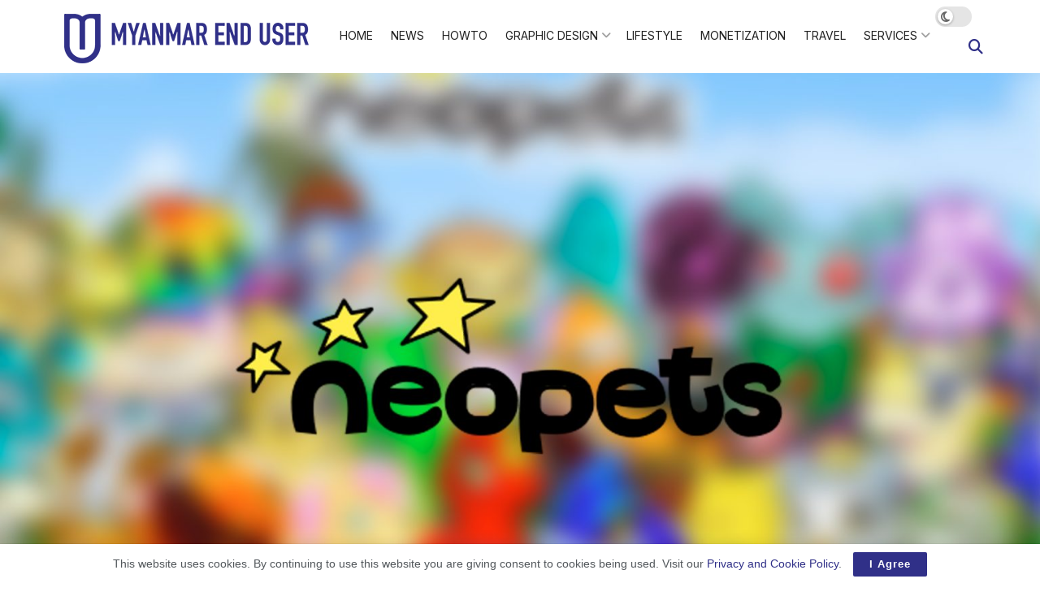

--- FILE ---
content_type: text/html; charset=UTF-8
request_url: https://myanmarenduser.com/neopets-launches-new-website-new-era/
body_size: 30321
content:
<!doctype html>
<!--[if lt IE 7]> <html class="no-js lt-ie9 lt-ie8 lt-ie7" lang="en-US" prefix="og: https://ogp.me/ns#"> <![endif]-->
<!--[if IE 7]>    <html class="no-js lt-ie9 lt-ie8" lang="en-US" prefix="og: https://ogp.me/ns#"> <![endif]-->
<!--[if IE 8]>    <html class="no-js lt-ie9" lang="en-US" prefix="og: https://ogp.me/ns#"> <![endif]-->
<!--[if IE 9]>    <html class="no-js lt-ie10" lang="en-US" prefix="og: https://ogp.me/ns#"> <![endif]-->
<!--[if gt IE 8]><!--> <html class="no-js" lang="en-US" prefix="og: https://ogp.me/ns#"> <!--<![endif]-->
<head>
    <meta http-equiv="Content-Type" content="text/html; charset=UTF-8" />
    <meta name='viewport' content='width=device-width, initial-scale=1, user-scalable=yes' />
    <link rel="profile" href="https://gmpg.org/xfn/11" />
    <link rel="pingback" href="https://myanmarenduser.com/xmlrpc.php" />
    <meta property="og:type" content="article">
<meta property="og:title" content="Neopets က ‘new era’ လို့ အမည်ပေးထားတဲ့ ၎င်းတို့ရဲ့  Website အသ">
<meta property="og:site_name" content="Myanmar End User">
<meta property="og:description" content="1999 ခုနှစ်လောက်က စတင်ထုတ်လွှင့်ခဲ့တဲ့ Virtual Pet Website တစ်ခုဖြစ်တဲ့ Neopets က ပိုမိုကောင်းမွန်တဲ့ Website အသစ် ‘n">
<meta property="og:url" content="https://myanmarenduser.com/neopets-launches-new-website-new-era/">
<meta property="og:locale" content="en_US">
<meta property="og:image" content="https://bunny-wp-pullzone-wi4ruizkvc.b-cdn.net/wp-content/uploads/2023/07/aa.jpg">
<meta property="og:image:height" content="1080">
<meta property="og:image:width" content="1920">
<meta property="article:published_time" content="2023-07-19T03:12:05+00:00">
<meta property="article:modified_time" content="2023-07-19T03:12:08+00:00">
<meta property="article:section" content="News">
<meta property="article:tag" content="Games">
<meta property="article:tag" content="Neopets">
<meta property="article:tag" content="new era">
<meta property="article:tag" content="websites">
<meta name="twitter:card" content="summary_large_image">
<meta name="twitter:title" content="Neopets က ‘new era’ လို့ အမည်ပေးထားတဲ့ ၎င်းတို့ရဲ့  Website အသစ်ကို ကြေညာ">
<meta name="twitter:description" content="1999 ခုနှစ်လောက်က စတင်ထုတ်လွှင့်ခဲ့တဲ့ Virtual Pet Website တစ်ခုဖြစ်တဲ့ Neopets က ပိုမိုကောင်းမွန်တဲ့ Website အသစ် ‘new era’ ကို ဇူလိုင်လ 20 ရက်နေ့မှာ စတင်ထုတ်လွှင့်မှာဖြစ်တယ်လို့ ကြေညာခဲ့ပါတယ်။">
<meta name="twitter:url" content="https://myanmarenduser.com/neopets-launches-new-website-new-era/">
<meta name="twitter:site" content="">
<meta name="twitter:image" content="https://bunny-wp-pullzone-wi4ruizkvc.b-cdn.net/wp-content/uploads/2023/07/aa.jpg">
<meta name="twitter:image:width" content="1920">
<meta name="twitter:image:height" content="1080">
<meta property="fb:app_id" content="812986366668190">			<script type="text/javascript">
			  var jnews_ajax_url = '/?ajax-request=jnews'
			</script>
			<script type="text/javascript">;window.jnews=window.jnews||{},window.jnews.library=window.jnews.library||{},window.jnews.library=function(){"use strict";var e=this;e.win=window,e.doc=document,e.noop=function(){},e.globalBody=e.doc.getElementsByTagName("body")[0],e.globalBody=e.globalBody?e.globalBody:e.doc,e.win.jnewsDataStorage=e.win.jnewsDataStorage||{_storage:new WeakMap,put:function(e,t,n){this._storage.has(e)||this._storage.set(e,new Map),this._storage.get(e).set(t,n)},get:function(e,t){return this._storage.get(e).get(t)},has:function(e,t){return this._storage.has(e)&&this._storage.get(e).has(t)},remove:function(e,t){var n=this._storage.get(e).delete(t);return 0===!this._storage.get(e).size&&this._storage.delete(e),n}},e.windowWidth=function(){return e.win.innerWidth||e.docEl.clientWidth||e.globalBody.clientWidth},e.windowHeight=function(){return e.win.innerHeight||e.docEl.clientHeight||e.globalBody.clientHeight},e.requestAnimationFrame=e.win.requestAnimationFrame||e.win.webkitRequestAnimationFrame||e.win.mozRequestAnimationFrame||e.win.msRequestAnimationFrame||window.oRequestAnimationFrame||function(e){return setTimeout(e,1e3/60)},e.cancelAnimationFrame=e.win.cancelAnimationFrame||e.win.webkitCancelAnimationFrame||e.win.webkitCancelRequestAnimationFrame||e.win.mozCancelAnimationFrame||e.win.msCancelRequestAnimationFrame||e.win.oCancelRequestAnimationFrame||function(e){clearTimeout(e)},e.classListSupport="classList"in document.createElement("_"),e.hasClass=e.classListSupport?function(e,t){return e.classList.contains(t)}:function(e,t){return e.className.indexOf(t)>=0},e.addClass=e.classListSupport?function(t,n){e.hasClass(t,n)||t.classList.add(n)}:function(t,n){e.hasClass(t,n)||(t.className+=" "+n)},e.removeClass=e.classListSupport?function(t,n){e.hasClass(t,n)&&t.classList.remove(n)}:function(t,n){e.hasClass(t,n)&&(t.className=t.className.replace(n,""))},e.objKeys=function(e){var t=[];for(var n in e)Object.prototype.hasOwnProperty.call(e,n)&&t.push(n);return t},e.isObjectSame=function(e,t){var n=!0;return JSON.stringify(e)!==JSON.stringify(t)&&(n=!1),n},e.extend=function(){for(var e,t,n,o=arguments[0]||{},i=1,a=arguments.length;i<a;i++)if(null!==(e=arguments[i]))for(t in e)o!==(n=e[t])&&void 0!==n&&(o[t]=n);return o},e.dataStorage=e.win.jnewsDataStorage,e.isVisible=function(e){return 0!==e.offsetWidth&&0!==e.offsetHeight||e.getBoundingClientRect().length},e.getHeight=function(e){return e.offsetHeight||e.clientHeight||e.getBoundingClientRect().height},e.getWidth=function(e){return e.offsetWidth||e.clientWidth||e.getBoundingClientRect().width},e.supportsPassive=!1;try{var t=Object.defineProperty({},"passive",{get:function(){e.supportsPassive=!0}});"createEvent"in e.doc?e.win.addEventListener("test",null,t):"fireEvent"in e.doc&&e.win.attachEvent("test",null)}catch(e){}e.passiveOption=!!e.supportsPassive&&{passive:!0},e.setStorage=function(e,t){e="jnews-"+e;var n={expired:Math.floor(((new Date).getTime()+432e5)/1e3)};t=Object.assign(n,t);localStorage.setItem(e,JSON.stringify(t))},e.getStorage=function(e){e="jnews-"+e;var t=localStorage.getItem(e);return null!==t&&0<t.length?JSON.parse(localStorage.getItem(e)):{}},e.expiredStorage=function(){var t,n="jnews-";for(var o in localStorage)o.indexOf(n)>-1&&"undefined"!==(t=e.getStorage(o.replace(n,""))).expired&&t.expired<Math.floor((new Date).getTime()/1e3)&&localStorage.removeItem(o)},e.addEvents=function(t,n,o){for(var i in n){var a=["touchstart","touchmove"].indexOf(i)>=0&&!o&&e.passiveOption;"createEvent"in e.doc?t.addEventListener(i,n[i],a):"fireEvent"in e.doc&&t.attachEvent("on"+i,n[i])}},e.removeEvents=function(t,n){for(var o in n)"createEvent"in e.doc?t.removeEventListener(o,n[o]):"fireEvent"in e.doc&&t.detachEvent("on"+o,n[o])},e.triggerEvents=function(t,n,o){var i;o=o||{detail:null};return"createEvent"in e.doc?(!(i=e.doc.createEvent("CustomEvent")||new CustomEvent(n)).initCustomEvent||i.initCustomEvent(n,!0,!1,o),void t.dispatchEvent(i)):"fireEvent"in e.doc?((i=e.doc.createEventObject()).eventType=n,void t.fireEvent("on"+i.eventType,i)):void 0},e.getParents=function(t,n){void 0===n&&(n=e.doc);for(var o=[],i=t.parentNode,a=!1;!a;)if(i){var r=i;r.querySelectorAll(n).length?a=!0:(o.push(r),i=r.parentNode)}else o=[],a=!0;return o},e.forEach=function(e,t,n){for(var o=0,i=e.length;o<i;o++)t.call(n,e[o],o)},e.getText=function(e){return e.innerText||e.textContent},e.setText=function(e,t){var n="object"==typeof t?t.innerText||t.textContent:t;e.innerText&&(e.innerText=n),e.textContent&&(e.textContent=n)},e.httpBuildQuery=function(t){return e.objKeys(t).reduce(function t(n){var o=arguments.length>1&&void 0!==arguments[1]?arguments[1]:null;return function(i,a){var r=n[a];a=encodeURIComponent(a);var s=o?"".concat(o,"[").concat(a,"]"):a;return null==r||"function"==typeof r?(i.push("".concat(s,"=")),i):["number","boolean","string"].includes(typeof r)?(i.push("".concat(s,"=").concat(encodeURIComponent(r))),i):(i.push(e.objKeys(r).reduce(t(r,s),[]).join("&")),i)}}(t),[]).join("&")},e.get=function(t,n,o,i){return o="function"==typeof o?o:e.noop,e.ajax("GET",t,n,o,i)},e.post=function(t,n,o,i){return o="function"==typeof o?o:e.noop,e.ajax("POST",t,n,o,i)},e.ajax=function(t,n,o,i,a){var r=new XMLHttpRequest,s=n,c=e.httpBuildQuery(o);if(t=-1!=["GET","POST"].indexOf(t)?t:"GET",r.open(t,s+("GET"==t?"?"+c:""),!0),"POST"==t&&r.setRequestHeader("Content-type","application/x-www-form-urlencoded"),r.setRequestHeader("X-Requested-With","XMLHttpRequest"),r.onreadystatechange=function(){4===r.readyState&&200<=r.status&&300>r.status&&"function"==typeof i&&i.call(void 0,r.response)},void 0!==a&&!a){return{xhr:r,send:function(){r.send("POST"==t?c:null)}}}return r.send("POST"==t?c:null),{xhr:r}},e.scrollTo=function(t,n,o){function i(e,t,n){this.start=this.position(),this.change=e-this.start,this.currentTime=0,this.increment=20,this.duration=void 0===n?500:n,this.callback=t,this.finish=!1,this.animateScroll()}return Math.easeInOutQuad=function(e,t,n,o){return(e/=o/2)<1?n/2*e*e+t:-n/2*(--e*(e-2)-1)+t},i.prototype.stop=function(){this.finish=!0},i.prototype.move=function(t){e.doc.documentElement.scrollTop=t,e.globalBody.parentNode.scrollTop=t,e.globalBody.scrollTop=t},i.prototype.position=function(){return e.doc.documentElement.scrollTop||e.globalBody.parentNode.scrollTop||e.globalBody.scrollTop},i.prototype.animateScroll=function(){this.currentTime+=this.increment;var t=Math.easeInOutQuad(this.currentTime,this.start,this.change,this.duration);this.move(t),this.currentTime<this.duration&&!this.finish?e.requestAnimationFrame.call(e.win,this.animateScroll.bind(this)):this.callback&&"function"==typeof this.callback&&this.callback()},new i(t,n,o)},e.unwrap=function(t){var n,o=t;e.forEach(t,(function(e,t){n?n+=e:n=e})),o.replaceWith(n)},e.performance={start:function(e){performance.mark(e+"Start")},stop:function(e){performance.mark(e+"End"),performance.measure(e,e+"Start",e+"End")}},e.fps=function(){var t=0,n=0,o=0;!function(){var i=t=0,a=0,r=0,s=document.getElementById("fpsTable"),c=function(t){void 0===document.getElementsByTagName("body")[0]?e.requestAnimationFrame.call(e.win,(function(){c(t)})):document.getElementsByTagName("body")[0].appendChild(t)};null===s&&((s=document.createElement("div")).style.position="fixed",s.style.top="120px",s.style.left="10px",s.style.width="100px",s.style.height="20px",s.style.border="1px solid black",s.style.fontSize="11px",s.style.zIndex="100000",s.style.backgroundColor="white",s.id="fpsTable",c(s));var l=function(){o++,n=Date.now(),(a=(o/(r=(n-t)/1e3)).toPrecision(2))!=i&&(i=a,s.innerHTML=i+"fps"),1<r&&(t=n,o=0),e.requestAnimationFrame.call(e.win,l)};l()}()},e.instr=function(e,t){for(var n=0;n<t.length;n++)if(-1!==e.toLowerCase().indexOf(t[n].toLowerCase()))return!0},e.winLoad=function(t,n){function o(o){if("complete"===e.doc.readyState||"interactive"===e.doc.readyState)return!o||n?setTimeout(t,n||1):t(o),1}o()||e.addEvents(e.win,{load:o})},e.docReady=function(t,n){function o(o){if("complete"===e.doc.readyState||"interactive"===e.doc.readyState)return!o||n?setTimeout(t,n||1):t(o),1}o()||e.addEvents(e.doc,{DOMContentLoaded:o})},e.fireOnce=function(){e.docReady((function(){e.assets=e.assets||[],e.assets.length&&(e.boot(),e.load_assets())}),50)},e.boot=function(){e.length&&e.doc.querySelectorAll("style[media]").forEach((function(e){"not all"==e.getAttribute("media")&&e.removeAttribute("media")}))},e.create_js=function(t,n){var o=e.doc.createElement("script");switch(o.setAttribute("src",t),n){case"defer":o.setAttribute("defer",!0);break;case"async":o.setAttribute("async",!0);break;case"deferasync":o.setAttribute("defer",!0),o.setAttribute("async",!0)}e.globalBody.appendChild(o)},e.load_assets=function(){"object"==typeof e.assets&&e.forEach(e.assets.slice(0),(function(t,n){var o="";t.defer&&(o+="defer"),t.async&&(o+="async"),e.create_js(t.url,o);var i=e.assets.indexOf(t);i>-1&&e.assets.splice(i,1)})),e.assets=jnewsoption.au_scripts=window.jnewsads=[]},e.setCookie=function(e,t,n){var o="";if(n){var i=new Date;i.setTime(i.getTime()+24*n*60*60*1e3),o="; expires="+i.toUTCString()}document.cookie=e+"="+(t||"")+o+"; path=/"},e.getCookie=function(e){for(var t=e+"=",n=document.cookie.split(";"),o=0;o<n.length;o++){for(var i=n[o];" "==i.charAt(0);)i=i.substring(1,i.length);if(0==i.indexOf(t))return i.substring(t.length,i.length)}return null},e.eraseCookie=function(e){document.cookie=e+"=; Path=/; Expires=Thu, 01 Jan 1970 00:00:01 GMT;"},e.docReady((function(){e.globalBody=e.globalBody==e.doc?e.doc.getElementsByTagName("body")[0]:e.globalBody,e.globalBody=e.globalBody?e.globalBody:e.doc})),e.winLoad((function(){e.winLoad((function(){var t=!1;if(void 0!==window.jnewsadmin)if(void 0!==window.file_version_checker){var n=e.objKeys(window.file_version_checker);n.length?n.forEach((function(e){t||"10.0.4"===window.file_version_checker[e]||(t=!0)})):t=!0}else t=!0;t&&(window.jnewsHelper.getMessage(),window.jnewsHelper.getNotice())}),2500)}))},window.jnews.library=new window.jnews.library;</script>
<!-- Search Engine Optimization by Rank Math PRO - https://rankmath.com/ -->
<title>Neopets က ‘new era’ လို့ အမည်ပေးထားတဲ့ ၎င်းတို့ရဲ့ Website အသစ်ကို ကြေညာ | Myanmar End User</title>
<meta name="description" content="1999 ခုနှစ်လောက်က စတင်ထုတ်လွှင့်ခဲ့တဲ့ Virtual Pet Website တစ်ခုဖြစ်တဲ့ Neopets က ပိုမိုကောင်းမွန်တဲ့ Website အသစ် ‘new era’ ကို ဇူလိုင်လ 20 ရက်နေ့မှာ"/>
<meta name="robots" content="follow, index, max-snippet:-1, max-video-preview:-1, max-image-preview:large"/>
<link rel="canonical" href="https://myanmarenduser.com/neopets-launches-new-website-new-era/" />
<meta property="og:locale" content="en_US" />
<meta property="og:type" content="article" />
<meta property="og:title" content="Neopets က ‘new era’ လို့ အမည်ပေးထားတဲ့ ၎င်းတို့ရဲ့ Website အသစ်ကို ကြေညာ | Myanmar End User" />
<meta property="og:description" content="1999 ခုနှစ်လောက်က စတင်ထုတ်လွှင့်ခဲ့တဲ့ Virtual Pet Website တစ်ခုဖြစ်တဲ့ Neopets က ပိုမိုကောင်းမွန်တဲ့ Website အသစ် ‘new era’ ကို ဇူလိုင်လ 20 ရက်နေ့မှာ" />
<meta property="og:url" content="https://myanmarenduser.com/neopets-launches-new-website-new-era/" />
<meta property="og:site_name" content="Myanmar End User" />
<meta property="article:publisher" content="https://www.facebook.com/meu.tips" />
<meta property="article:tag" content="Games" />
<meta property="article:tag" content="Neopets" />
<meta property="article:tag" content="new era" />
<meta property="article:tag" content="websites" />
<meta property="article:section" content="News" />
<meta property="og:updated_time" content="2023-07-19T03:12:08+00:00" />
<meta property="og:image" content="https://bunny-wp-pullzone-wi4ruizkvc.b-cdn.net/wp-content/uploads/2023/07/aa.jpg" />
<meta property="og:image:secure_url" content="https://bunny-wp-pullzone-wi4ruizkvc.b-cdn.net/wp-content/uploads/2023/07/aa.jpg" />
<meta property="og:image:width" content="1920" />
<meta property="og:image:height" content="1080" />
<meta property="og:image:alt" content="Neopets" />
<meta property="og:image:type" content="image/jpeg" />
<meta property="article:published_time" content="2023-07-19T03:12:05+00:00" />
<meta property="article:modified_time" content="2023-07-19T03:12:08+00:00" />
<meta property="og:video" content="https://www.youtube.com/embed/emPAQQl_yug" />
<meta property="video:duration" content="182" />
<meta property="ya:ovs:upload_date" content="2023-07-17" />
<meta property="ya:ovs:allow_embed" content="true" />
<meta name="twitter:card" content="summary_large_image" />
<meta name="twitter:title" content="Neopets က ‘new era’ လို့ အမည်ပေးထားတဲ့ ၎င်းတို့ရဲ့ Website အသစ်ကို ကြေညာ | Myanmar End User" />
<meta name="twitter:description" content="1999 ခုနှစ်လောက်က စတင်ထုတ်လွှင့်ခဲ့တဲ့ Virtual Pet Website တစ်ခုဖြစ်တဲ့ Neopets က ပိုမိုကောင်းမွန်တဲ့ Website အသစ် ‘new era’ ကို ဇူလိုင်လ 20 ရက်နေ့မှာ" />
<meta name="twitter:image" content="https://bunny-wp-pullzone-wi4ruizkvc.b-cdn.net/wp-content/uploads/2023/07/aa.jpg" />
<meta name="twitter:label1" content="Written by" />
<meta name="twitter:data1" content="Khant Zin Aung" />
<meta name="twitter:label2" content="Time to read" />
<meta name="twitter:data2" content="1 minute" />
<script type="application/ld+json" class="rank-math-schema-pro">{"@context":"https://schema.org","@graph":[{"@type":["NewsMediaOrganization","Organization"],"@id":"https://myanmarenduser.com/#organization","name":"Myanmar End User","url":"https://myanmarenduser.com","sameAs":["https://www.facebook.com/meu.tips"],"logo":{"@type":"ImageObject","@id":"https://myanmarenduser.com/#logo","url":"https://bunny-wp-pullzone-wi4ruizkvc.b-cdn.net/wp-content/uploads/2023/03/meu-pub-logo.png","contentUrl":"https://bunny-wp-pullzone-wi4ruizkvc.b-cdn.net/wp-content/uploads/2023/03/meu-pub-logo.png","caption":"Myanmar End User","inLanguage":"en-US","width":"1000","height":"1000"}},{"@type":"WebSite","@id":"https://myanmarenduser.com/#website","url":"https://myanmarenduser.com","name":"Myanmar End User","publisher":{"@id":"https://myanmarenduser.com/#organization"},"inLanguage":"en-US"},{"@type":"ImageObject","@id":"https://bunny-wp-pullzone-wi4ruizkvc.b-cdn.net/wp-content/uploads/2023/07/aa.jpg","url":"https://bunny-wp-pullzone-wi4ruizkvc.b-cdn.net/wp-content/uploads/2023/07/aa.jpg","width":"1920","height":"1080","inLanguage":"en-US"},{"@type":"WebPage","@id":"https://myanmarenduser.com/neopets-launches-new-website-new-era/#webpage","url":"https://myanmarenduser.com/neopets-launches-new-website-new-era/","name":"Neopets \u1000 \u2018new era\u2019 \u101c\u102d\u102f\u1037 \u1021\u1019\u100a\u103a\u1015\u1031\u1038\u1011\u102c\u1038\u1010\u1032\u1037 \u104e\u1004\u103a\u1038\u1010\u102d\u102f\u1037\u101b\u1032\u1037 Website \u1021\u101e\u1005\u103a\u1000\u102d\u102f \u1000\u103c\u1031\u100a\u102c | Myanmar End User","datePublished":"2023-07-19T03:12:05+00:00","dateModified":"2023-07-19T03:12:08+00:00","isPartOf":{"@id":"https://myanmarenduser.com/#website"},"primaryImageOfPage":{"@id":"https://bunny-wp-pullzone-wi4ruizkvc.b-cdn.net/wp-content/uploads/2023/07/aa.jpg"},"inLanguage":"en-US"},{"@type":"Person","@id":"https://myanmarenduser.com/author/khantzinaung/","name":"Khant Zin Aung","url":"https://myanmarenduser.com/author/khantzinaung/","image":{"@type":"ImageObject","@id":"https://secure.gravatar.com/avatar/78b4406d9f0e1566dc82dce7a2cf42c587e764d51dd97e144354a0b65b5d443f?s=96&amp;d=mm&amp;r=g","url":"https://secure.gravatar.com/avatar/78b4406d9f0e1566dc82dce7a2cf42c587e764d51dd97e144354a0b65b5d443f?s=96&amp;d=mm&amp;r=g","caption":"Khant Zin Aung","inLanguage":"en-US"},"worksFor":{"@id":"https://myanmarenduser.com/#organization"}},{"headline":"Neopets \u1000 \u2018new era\u2019 \u101c\u102d\u102f\u1037 \u1021\u1019\u100a\u103a\u1015\u1031\u1038\u1011\u102c\u1038\u1010\u1032\u1037 \u104e\u1004\u103a\u1038\u1010\u102d\u102f\u1037\u101b\u1032\u1037 Website \u1021\u101e\u1005\u103a\u1000\u102d\u102f \u1000\u103c\u1031\u100a\u102c | Myanmar End User","description":"1999 \u1001\u102f\u1014\u103e\u1005\u103a\u101c\u1031\u102c\u1000\u103a\u1000 \u1005\u1010\u1004\u103a\u1011\u102f\u1010\u103a\u101c\u103d\u103e\u1004\u1037\u103a\u1001\u1032\u1037\u1010\u1032\u1037 Virtual Pet Website \u1010\u1005\u103a\u1001\u102f\u1016\u103c\u1005\u103a\u1010\u1032\u1037 Neopets \u1000 \u1015\u102d\u102f\u1019\u102d\u102f\u1000\u1031\u102c\u1004\u103a\u1038\u1019\u103d\u1014\u103a\u1010\u1032\u1037 Website \u1021\u101e\u1005\u103a \u2018new era\u2019 \u1000\u102d\u102f \u1007\u1030\u101c\u102d\u102f\u1004\u103a\u101c 20 \u101b\u1000\u103a\u1014\u1031\u1037\u1019\u103e\u102c","datePublished":"2023-07-19T03:12:05+00:00","dateModified":"2023-07-19T03:12:08+00:00","image":{"@id":"https://bunny-wp-pullzone-wi4ruizkvc.b-cdn.net/wp-content/uploads/2023/07/aa.jpg"},"author":{"@id":"https://myanmarenduser.com/author/khantzinaung/","name":"Khant Zin Aung"},"@type":"NewsArticle","copyrightYear":"2023","name":"Neopets \u1000 \u2018new era\u2019 \u101c\u102d\u102f\u1037 \u1021\u1019\u100a\u103a\u1015\u1031\u1038\u1011\u102c\u1038\u1010\u1032\u1037 \u104e\u1004\u103a\u1038\u1010\u102d\u102f\u1037\u101b\u1032\u1037 Website \u1021\u101e\u1005\u103a\u1000\u102d\u102f \u1000\u103c\u1031\u100a\u102c | Myanmar End User","articleSection":"News","@id":"https://myanmarenduser.com/neopets-launches-new-website-new-era/#schema-13731","isPartOf":{"@id":"https://myanmarenduser.com/neopets-launches-new-website-new-era/#webpage"},"publisher":{"@id":"https://myanmarenduser.com/#organization"},"inLanguage":"en-US","mainEntityOfPage":{"@id":"https://myanmarenduser.com/neopets-launches-new-website-new-era/#webpage"}},{"@type":"VideoObject","name":"A New Era for Neopets!","description":"We hope that you&#039;re as excited about this New Era for Neopets as we are! \ud83c\udf89\u2b50 Play Neopets today: http://neopets.com/\u2b50 Announcement: https://medium.com/@neope...","uploadDate":"2023-07-17","thumbnailUrl":"https://bunny-wp-pullzone-wi4ruizkvc.b-cdn.net/wp-content/uploads/2023/07/aa.jpg","embedUrl":"https://www.youtube.com/embed/emPAQQl_yug","duration":"PT3M2S","width":"1280","height":"720","isFamilyFriendly":"True","@id":"https://myanmarenduser.com/neopets-launches-new-website-new-era/#schema-13732","isPartOf":{"@id":"https://myanmarenduser.com/neopets-launches-new-website-new-era/#webpage"},"publisher":{"@id":"https://myanmarenduser.com/#organization"},"inLanguage":"en-US","mainEntityOfPage":{"@id":"https://myanmarenduser.com/neopets-launches-new-website-new-era/#webpage"}}]}</script>
<!-- /Rank Math WordPress SEO plugin -->

<link rel='dns-prefetch' href='//fonts.googleapis.com' />
<link rel='preconnect' href='https://bunny-wp-pullzone-wi4ruizkvc.b-cdn.net' />
<link rel='preconnect' href='https://fonts.gstatic.com' />
<link rel="alternate" type="application/rss+xml" title="Myanmar End User &raquo; Feed" href="https://myanmarenduser.com/feed/" />
<link rel="alternate" type="application/rss+xml" title="Myanmar End User &raquo; Comments Feed" href="https://myanmarenduser.com/comments/feed/" />
<link rel="alternate" type="application/rss+xml" title="Myanmar End User &raquo; Neopets က ‘new era’ လို့ အမည်ပေးထားတဲ့ ၎င်းတို့ရဲ့  Website အသစ်ကို ကြေညာ Comments Feed" href="https://myanmarenduser.com/neopets-launches-new-website-new-era/feed/" />
<link rel="alternate" title="oEmbed (JSON)" type="application/json+oembed" href="https://myanmarenduser.com/wp-json/oembed/1.0/embed?url=https%3A%2F%2Fmyanmarenduser.com%2Fneopets-launches-new-website-new-era%2F" />
<link rel="alternate" title="oEmbed (XML)" type="text/xml+oembed" href="https://myanmarenduser.com/wp-json/oembed/1.0/embed?url=https%3A%2F%2Fmyanmarenduser.com%2Fneopets-launches-new-website-new-era%2F&#038;format=xml" />
<style id='wp-img-auto-sizes-contain-inline-css' type='text/css'>
img:is([sizes=auto i],[sizes^="auto," i]){contain-intrinsic-size:3000px 1500px}
/*# sourceURL=wp-img-auto-sizes-contain-inline-css */
</style>
<style id='wp-emoji-styles-inline-css' type='text/css'>

	img.wp-smiley, img.emoji {
		display: inline !important;
		border: none !important;
		box-shadow: none !important;
		height: 1em !important;
		width: 1em !important;
		margin: 0 0.07em !important;
		vertical-align: -0.1em !important;
		background: none !important;
		padding: 0 !important;
	}
/*# sourceURL=wp-emoji-styles-inline-css */
</style>
<link rel='stylesheet' id='wp-block-library-css' href='https://bunny-wp-pullzone-wi4ruizkvc.b-cdn.net/wp-includes/css/dist/block-library/style.min.css?ver=6.9' type='text/css' media='all' />
<style id='wp-block-search-inline-css' type='text/css'>
.wp-block-search__button{margin-left:10px;word-break:normal}.wp-block-search__button.has-icon{line-height:0}.wp-block-search__button svg{height:1.25em;min-height:24px;min-width:24px;width:1.25em;fill:currentColor;vertical-align:text-bottom}:where(.wp-block-search__button){border:1px solid #ccc;padding:6px 10px}.wp-block-search__inside-wrapper{display:flex;flex:auto;flex-wrap:nowrap;max-width:100%}.wp-block-search__label{width:100%}.wp-block-search.wp-block-search__button-only .wp-block-search__button{box-sizing:border-box;display:flex;flex-shrink:0;justify-content:center;margin-left:0;max-width:100%}.wp-block-search.wp-block-search__button-only .wp-block-search__inside-wrapper{min-width:0!important;transition-property:width}.wp-block-search.wp-block-search__button-only .wp-block-search__input{flex-basis:100%;transition-duration:.3s}.wp-block-search.wp-block-search__button-only.wp-block-search__searchfield-hidden,.wp-block-search.wp-block-search__button-only.wp-block-search__searchfield-hidden .wp-block-search__inside-wrapper{overflow:hidden}.wp-block-search.wp-block-search__button-only.wp-block-search__searchfield-hidden .wp-block-search__input{border-left-width:0!important;border-right-width:0!important;flex-basis:0;flex-grow:0;margin:0;min-width:0!important;padding-left:0!important;padding-right:0!important;width:0!important}:where(.wp-block-search__input){appearance:none;border:1px solid #949494;flex-grow:1;font-family:inherit;font-size:inherit;font-style:inherit;font-weight:inherit;letter-spacing:inherit;line-height:inherit;margin-left:0;margin-right:0;min-width:3rem;padding:8px;text-decoration:unset!important;text-transform:inherit}:where(.wp-block-search__button-inside .wp-block-search__inside-wrapper){background-color:#fff;border:1px solid #949494;box-sizing:border-box;padding:4px}:where(.wp-block-search__button-inside .wp-block-search__inside-wrapper) .wp-block-search__input{border:none;border-radius:0;padding:0 4px}:where(.wp-block-search__button-inside .wp-block-search__inside-wrapper) .wp-block-search__input:focus{outline:none}:where(.wp-block-search__button-inside .wp-block-search__inside-wrapper) :where(.wp-block-search__button){padding:4px 8px}.wp-block-search.aligncenter .wp-block-search__inside-wrapper{margin:auto}.wp-block[data-align=right] .wp-block-search.wp-block-search__button-only .wp-block-search__inside-wrapper{float:right}
/*# sourceURL=https://myanmarenduser.com/wp-includes/blocks/search/style.min.css */
</style>
<style id='wp-block-embed-inline-css' type='text/css'>
.wp-block-embed.alignleft,.wp-block-embed.alignright,.wp-block[data-align=left]>[data-type="core/embed"],.wp-block[data-align=right]>[data-type="core/embed"]{max-width:360px;width:100%}.wp-block-embed.alignleft .wp-block-embed__wrapper,.wp-block-embed.alignright .wp-block-embed__wrapper,.wp-block[data-align=left]>[data-type="core/embed"] .wp-block-embed__wrapper,.wp-block[data-align=right]>[data-type="core/embed"] .wp-block-embed__wrapper{min-width:280px}.wp-block-cover .wp-block-embed{min-height:240px;min-width:320px}.wp-block-embed{overflow-wrap:break-word}.wp-block-embed :where(figcaption){margin-bottom:1em;margin-top:.5em}.wp-block-embed iframe{max-width:100%}.wp-block-embed__wrapper{position:relative}.wp-embed-responsive .wp-has-aspect-ratio .wp-block-embed__wrapper:before{content:"";display:block;padding-top:50%}.wp-embed-responsive .wp-has-aspect-ratio iframe{bottom:0;height:100%;left:0;position:absolute;right:0;top:0;width:100%}.wp-embed-responsive .wp-embed-aspect-21-9 .wp-block-embed__wrapper:before{padding-top:42.85%}.wp-embed-responsive .wp-embed-aspect-18-9 .wp-block-embed__wrapper:before{padding-top:50%}.wp-embed-responsive .wp-embed-aspect-16-9 .wp-block-embed__wrapper:before{padding-top:56.25%}.wp-embed-responsive .wp-embed-aspect-4-3 .wp-block-embed__wrapper:before{padding-top:75%}.wp-embed-responsive .wp-embed-aspect-1-1 .wp-block-embed__wrapper:before{padding-top:100%}.wp-embed-responsive .wp-embed-aspect-9-16 .wp-block-embed__wrapper:before{padding-top:177.77%}.wp-embed-responsive .wp-embed-aspect-1-2 .wp-block-embed__wrapper:before{padding-top:200%}
/*# sourceURL=https://myanmarenduser.com/wp-includes/blocks/embed/style.min.css */
</style>
<style id='wp-block-paragraph-inline-css' type='text/css'>
.is-small-text{font-size:.875em}.is-regular-text{font-size:1em}.is-large-text{font-size:2.25em}.is-larger-text{font-size:3em}.has-drop-cap:not(:focus):first-letter{float:left;font-size:8.4em;font-style:normal;font-weight:100;line-height:.68;margin:.05em .1em 0 0;text-transform:uppercase}body.rtl .has-drop-cap:not(:focus):first-letter{float:none;margin-left:.1em}p.has-drop-cap.has-background{overflow:hidden}:root :where(p.has-background){padding:1.25em 2.375em}:where(p.has-text-color:not(.has-link-color)) a{color:inherit}p.has-text-align-left[style*="writing-mode:vertical-lr"],p.has-text-align-right[style*="writing-mode:vertical-rl"]{rotate:180deg}
/*# sourceURL=https://myanmarenduser.com/wp-includes/blocks/paragraph/style.min.css */
</style>
<style id='global-styles-inline-css' type='text/css'>
:root{--wp--preset--aspect-ratio--square: 1;--wp--preset--aspect-ratio--4-3: 4/3;--wp--preset--aspect-ratio--3-4: 3/4;--wp--preset--aspect-ratio--3-2: 3/2;--wp--preset--aspect-ratio--2-3: 2/3;--wp--preset--aspect-ratio--16-9: 16/9;--wp--preset--aspect-ratio--9-16: 9/16;--wp--preset--color--black: #000000;--wp--preset--color--cyan-bluish-gray: #abb8c3;--wp--preset--color--white: #ffffff;--wp--preset--color--pale-pink: #f78da7;--wp--preset--color--vivid-red: #cf2e2e;--wp--preset--color--luminous-vivid-orange: #ff6900;--wp--preset--color--luminous-vivid-amber: #fcb900;--wp--preset--color--light-green-cyan: #7bdcb5;--wp--preset--color--vivid-green-cyan: #00d084;--wp--preset--color--pale-cyan-blue: #8ed1fc;--wp--preset--color--vivid-cyan-blue: #0693e3;--wp--preset--color--vivid-purple: #9b51e0;--wp--preset--gradient--vivid-cyan-blue-to-vivid-purple: linear-gradient(135deg,rgb(6,147,227) 0%,rgb(155,81,224) 100%);--wp--preset--gradient--light-green-cyan-to-vivid-green-cyan: linear-gradient(135deg,rgb(122,220,180) 0%,rgb(0,208,130) 100%);--wp--preset--gradient--luminous-vivid-amber-to-luminous-vivid-orange: linear-gradient(135deg,rgb(252,185,0) 0%,rgb(255,105,0) 100%);--wp--preset--gradient--luminous-vivid-orange-to-vivid-red: linear-gradient(135deg,rgb(255,105,0) 0%,rgb(207,46,46) 100%);--wp--preset--gradient--very-light-gray-to-cyan-bluish-gray: linear-gradient(135deg,rgb(238,238,238) 0%,rgb(169,184,195) 100%);--wp--preset--gradient--cool-to-warm-spectrum: linear-gradient(135deg,rgb(74,234,220) 0%,rgb(151,120,209) 20%,rgb(207,42,186) 40%,rgb(238,44,130) 60%,rgb(251,105,98) 80%,rgb(254,248,76) 100%);--wp--preset--gradient--blush-light-purple: linear-gradient(135deg,rgb(255,206,236) 0%,rgb(152,150,240) 100%);--wp--preset--gradient--blush-bordeaux: linear-gradient(135deg,rgb(254,205,165) 0%,rgb(254,45,45) 50%,rgb(107,0,62) 100%);--wp--preset--gradient--luminous-dusk: linear-gradient(135deg,rgb(255,203,112) 0%,rgb(199,81,192) 50%,rgb(65,88,208) 100%);--wp--preset--gradient--pale-ocean: linear-gradient(135deg,rgb(255,245,203) 0%,rgb(182,227,212) 50%,rgb(51,167,181) 100%);--wp--preset--gradient--electric-grass: linear-gradient(135deg,rgb(202,248,128) 0%,rgb(113,206,126) 100%);--wp--preset--gradient--midnight: linear-gradient(135deg,rgb(2,3,129) 0%,rgb(40,116,252) 100%);--wp--preset--font-size--small: 13px;--wp--preset--font-size--medium: 20px;--wp--preset--font-size--large: 36px;--wp--preset--font-size--x-large: 42px;--wp--preset--spacing--20: 0.44rem;--wp--preset--spacing--30: 0.67rem;--wp--preset--spacing--40: 1rem;--wp--preset--spacing--50: 1.5rem;--wp--preset--spacing--60: 2.25rem;--wp--preset--spacing--70: 3.38rem;--wp--preset--spacing--80: 5.06rem;--wp--preset--shadow--natural: 6px 6px 9px rgba(0, 0, 0, 0.2);--wp--preset--shadow--deep: 12px 12px 50px rgba(0, 0, 0, 0.4);--wp--preset--shadow--sharp: 6px 6px 0px rgba(0, 0, 0, 0.2);--wp--preset--shadow--outlined: 6px 6px 0px -3px rgb(255, 255, 255), 6px 6px rgb(0, 0, 0);--wp--preset--shadow--crisp: 6px 6px 0px rgb(0, 0, 0);}:where(.is-layout-flex){gap: 0.5em;}:where(.is-layout-grid){gap: 0.5em;}body .is-layout-flex{display: flex;}.is-layout-flex{flex-wrap: wrap;align-items: center;}.is-layout-flex > :is(*, div){margin: 0;}body .is-layout-grid{display: grid;}.is-layout-grid > :is(*, div){margin: 0;}:where(.wp-block-columns.is-layout-flex){gap: 2em;}:where(.wp-block-columns.is-layout-grid){gap: 2em;}:where(.wp-block-post-template.is-layout-flex){gap: 1.25em;}:where(.wp-block-post-template.is-layout-grid){gap: 1.25em;}.has-black-color{color: var(--wp--preset--color--black) !important;}.has-cyan-bluish-gray-color{color: var(--wp--preset--color--cyan-bluish-gray) !important;}.has-white-color{color: var(--wp--preset--color--white) !important;}.has-pale-pink-color{color: var(--wp--preset--color--pale-pink) !important;}.has-vivid-red-color{color: var(--wp--preset--color--vivid-red) !important;}.has-luminous-vivid-orange-color{color: var(--wp--preset--color--luminous-vivid-orange) !important;}.has-luminous-vivid-amber-color{color: var(--wp--preset--color--luminous-vivid-amber) !important;}.has-light-green-cyan-color{color: var(--wp--preset--color--light-green-cyan) !important;}.has-vivid-green-cyan-color{color: var(--wp--preset--color--vivid-green-cyan) !important;}.has-pale-cyan-blue-color{color: var(--wp--preset--color--pale-cyan-blue) !important;}.has-vivid-cyan-blue-color{color: var(--wp--preset--color--vivid-cyan-blue) !important;}.has-vivid-purple-color{color: var(--wp--preset--color--vivid-purple) !important;}.has-black-background-color{background-color: var(--wp--preset--color--black) !important;}.has-cyan-bluish-gray-background-color{background-color: var(--wp--preset--color--cyan-bluish-gray) !important;}.has-white-background-color{background-color: var(--wp--preset--color--white) !important;}.has-pale-pink-background-color{background-color: var(--wp--preset--color--pale-pink) !important;}.has-vivid-red-background-color{background-color: var(--wp--preset--color--vivid-red) !important;}.has-luminous-vivid-orange-background-color{background-color: var(--wp--preset--color--luminous-vivid-orange) !important;}.has-luminous-vivid-amber-background-color{background-color: var(--wp--preset--color--luminous-vivid-amber) !important;}.has-light-green-cyan-background-color{background-color: var(--wp--preset--color--light-green-cyan) !important;}.has-vivid-green-cyan-background-color{background-color: var(--wp--preset--color--vivid-green-cyan) !important;}.has-pale-cyan-blue-background-color{background-color: var(--wp--preset--color--pale-cyan-blue) !important;}.has-vivid-cyan-blue-background-color{background-color: var(--wp--preset--color--vivid-cyan-blue) !important;}.has-vivid-purple-background-color{background-color: var(--wp--preset--color--vivid-purple) !important;}.has-black-border-color{border-color: var(--wp--preset--color--black) !important;}.has-cyan-bluish-gray-border-color{border-color: var(--wp--preset--color--cyan-bluish-gray) !important;}.has-white-border-color{border-color: var(--wp--preset--color--white) !important;}.has-pale-pink-border-color{border-color: var(--wp--preset--color--pale-pink) !important;}.has-vivid-red-border-color{border-color: var(--wp--preset--color--vivid-red) !important;}.has-luminous-vivid-orange-border-color{border-color: var(--wp--preset--color--luminous-vivid-orange) !important;}.has-luminous-vivid-amber-border-color{border-color: var(--wp--preset--color--luminous-vivid-amber) !important;}.has-light-green-cyan-border-color{border-color: var(--wp--preset--color--light-green-cyan) !important;}.has-vivid-green-cyan-border-color{border-color: var(--wp--preset--color--vivid-green-cyan) !important;}.has-pale-cyan-blue-border-color{border-color: var(--wp--preset--color--pale-cyan-blue) !important;}.has-vivid-cyan-blue-border-color{border-color: var(--wp--preset--color--vivid-cyan-blue) !important;}.has-vivid-purple-border-color{border-color: var(--wp--preset--color--vivid-purple) !important;}.has-vivid-cyan-blue-to-vivid-purple-gradient-background{background: var(--wp--preset--gradient--vivid-cyan-blue-to-vivid-purple) !important;}.has-light-green-cyan-to-vivid-green-cyan-gradient-background{background: var(--wp--preset--gradient--light-green-cyan-to-vivid-green-cyan) !important;}.has-luminous-vivid-amber-to-luminous-vivid-orange-gradient-background{background: var(--wp--preset--gradient--luminous-vivid-amber-to-luminous-vivid-orange) !important;}.has-luminous-vivid-orange-to-vivid-red-gradient-background{background: var(--wp--preset--gradient--luminous-vivid-orange-to-vivid-red) !important;}.has-very-light-gray-to-cyan-bluish-gray-gradient-background{background: var(--wp--preset--gradient--very-light-gray-to-cyan-bluish-gray) !important;}.has-cool-to-warm-spectrum-gradient-background{background: var(--wp--preset--gradient--cool-to-warm-spectrum) !important;}.has-blush-light-purple-gradient-background{background: var(--wp--preset--gradient--blush-light-purple) !important;}.has-blush-bordeaux-gradient-background{background: var(--wp--preset--gradient--blush-bordeaux) !important;}.has-luminous-dusk-gradient-background{background: var(--wp--preset--gradient--luminous-dusk) !important;}.has-pale-ocean-gradient-background{background: var(--wp--preset--gradient--pale-ocean) !important;}.has-electric-grass-gradient-background{background: var(--wp--preset--gradient--electric-grass) !important;}.has-midnight-gradient-background{background: var(--wp--preset--gradient--midnight) !important;}.has-small-font-size{font-size: var(--wp--preset--font-size--small) !important;}.has-medium-font-size{font-size: var(--wp--preset--font-size--medium) !important;}.has-large-font-size{font-size: var(--wp--preset--font-size--large) !important;}.has-x-large-font-size{font-size: var(--wp--preset--font-size--x-large) !important;}
/*# sourceURL=global-styles-inline-css */
</style>

<style id='classic-theme-styles-inline-css' type='text/css'>
/*! This file is auto-generated */
.wp-block-button__link{color:#fff;background-color:#32373c;border-radius:9999px;box-shadow:none;text-decoration:none;padding:calc(.667em + 2px) calc(1.333em + 2px);font-size:1.125em}.wp-block-file__button{background:#32373c;color:#fff;text-decoration:none}
/*# sourceURL=/wp-includes/css/classic-themes.min.css */
</style>
<link rel='stylesheet' id='jnews-video-css' href='https://myanmarenduser.com/wp-content/plugins/jnews-video/assets/css/plugin.css?ver=12.0.1' type='text/css' media='all' />
<link rel='stylesheet' id='js_composer_front-css' href='https://myanmarenduser.com/wp-content/plugins/js_composer/assets/css/js_composer.min.css?ver=7.8' type='text/css' media='all' />
<link rel='stylesheet' id='elementor-frontend-css' href='https://myanmarenduser.com/wp-content/plugins/elementor/assets/css/frontend.min.css?ver=3.30.4' type='text/css' media='all' />
<link crossorigin="anonymous" rel='stylesheet' id='jeg_customizer_font-css' href='//fonts.googleapis.com/css?family=Alegreya%3A700%7CInter%3Aregular%2C300%2C700%7COpen+Sans%3A300%7CPadauk%3Aregular&#038;display=swap&#038;ver=1.3.2' type='text/css' media='all' />
<link rel='stylesheet' id='font-awesome-css' href='https://myanmarenduser.com/wp-content/plugins/elementor/assets/lib/font-awesome/css/font-awesome.min.css?ver=4.7.0' type='text/css' media='all' />
<link rel='stylesheet' id='jnews-frontend-css' href='https://bunny-wp-pullzone-wi4ruizkvc.b-cdn.net/wp-content/themes/jnews/assets/dist/frontend.min.css?ver=12.0.0' type='text/css' media='all' />
<link rel='stylesheet' id='jnews-js-composer-css' href='https://bunny-wp-pullzone-wi4ruizkvc.b-cdn.net/wp-content/themes/jnews/assets/css/js-composer-frontend.css?ver=12.0.0' type='text/css' media='all' />
<link rel='stylesheet' id='jnews-elementor-css' href='https://bunny-wp-pullzone-wi4ruizkvc.b-cdn.net/wp-content/themes/jnews/assets/css/elementor-frontend.css?ver=12.0.0' type='text/css' media='all' />
<link rel='stylesheet' id='jnews-style-css' href='https://bunny-wp-pullzone-wi4ruizkvc.b-cdn.net/wp-content/themes/jnews/style.css?ver=12.0.0' type='text/css' media='all' />
<link rel='stylesheet' id='jnews-darkmode-css' href='https://bunny-wp-pullzone-wi4ruizkvc.b-cdn.net/wp-content/themes/jnews/assets/css/darkmode.css?ver=12.0.0' type='text/css' media='all' />
<link rel='stylesheet' id='jnews-video-darkmode-css' href='https://myanmarenduser.com/wp-content/plugins/jnews-video/assets/css/darkmode.css?ver=12.0.1' type='text/css' media='all' />
<link rel='stylesheet' id='jnews-social-login-style-css' href='https://myanmarenduser.com/wp-content/plugins/jnews-social-login/assets/css/plugin.css?ver=12.0.0' type='text/css' media='all' />
<link rel='stylesheet' id='jnews-select-share-css' href='https://myanmarenduser.com/wp-content/plugins/jnews-social-share/assets/css/plugin.css' type='text/css' media='all' />
<script type="text/javascript" src="https://bunny-wp-pullzone-wi4ruizkvc.b-cdn.net/wp-includes/js/jquery/jquery.min.js?ver=3.7.1" id="jquery-core-js"></script>
<script type="text/javascript" src="https://bunny-wp-pullzone-wi4ruizkvc.b-cdn.net/wp-includes/js/jquery/jquery-migrate.min.js?ver=3.4.1" id="jquery-migrate-js"></script>
<script></script><link rel="https://api.w.org/" href="https://myanmarenduser.com/wp-json/" /><link rel="alternate" title="JSON" type="application/json" href="https://myanmarenduser.com/wp-json/wp/v2/posts/4922" /><link rel="EditURI" type="application/rsd+xml" title="RSD" href="https://myanmarenduser.com/xmlrpc.php?rsd" />
<meta name="generator" content="WordPress 6.9" />
<link rel='shortlink' href='https://myanmarenduser.com/?p=4922' />
<meta name="facebook-domain-verification" content="bj6cg5tw2j6blwssyxvkdxuvr04qwt" />
<!-- Google Tag Manager -->
<script>(function(w,d,s,l,i){w[l]=w[l]||[];w[l].push({'gtm.start':
new Date().getTime(),event:'gtm.js'});var f=d.getElementsByTagName(s)[0],
j=d.createElement(s),dl=l!='dataLayer'?'&l='+l:'';j.async=true;j.src=
'https://www.googletagmanager.com/gtm.js?id='+i+dl;f.parentNode.insertBefore(j,f);
})(window,document,'script','dataLayer','GTM-N2PX6F2');</script>
<!-- End Google Tag Manager -->
<link rel="stylesheet" href="https://cdnjs.cloudflare.com/ajax/libs/font-awesome/6.3.0/css/all.min.css" integrity="sha512-SzlrxWUlpfuzQ+pcUCosxcglQRNAq/DZjVsC0lE40xsADsfeQoEypE+enwcOiGjk/bSuGGKHEyjSoQ1zVisanQ==" crossorigin="anonymous" referrerpolicy="no-referrer" /><meta name="generator" content="Elementor 3.30.4; features: additional_custom_breakpoints; settings: css_print_method-external, google_font-enabled, font_display-swap">
			<style>
				.e-con.e-parent:nth-of-type(n+4):not(.e-lazyloaded):not(.e-no-lazyload),
				.e-con.e-parent:nth-of-type(n+4):not(.e-lazyloaded):not(.e-no-lazyload) * {
					background-image: none !important;
				}
				@media screen and (max-height: 1024px) {
					.e-con.e-parent:nth-of-type(n+3):not(.e-lazyloaded):not(.e-no-lazyload),
					.e-con.e-parent:nth-of-type(n+3):not(.e-lazyloaded):not(.e-no-lazyload) * {
						background-image: none !important;
					}
				}
				@media screen and (max-height: 640px) {
					.e-con.e-parent:nth-of-type(n+2):not(.e-lazyloaded):not(.e-no-lazyload),
					.e-con.e-parent:nth-of-type(n+2):not(.e-lazyloaded):not(.e-no-lazyload) * {
						background-image: none !important;
					}
				}
			</style>
			<meta name="generator" content="Powered by WPBakery Page Builder - drag and drop page builder for WordPress."/>
<link rel="amphtml" href="https://myanmarenduser.com/neopets-launches-new-website-new-era/amp/"><script type="text/javascript" id="google_gtagjs" src="https://www.googletagmanager.com/gtag/js?id=G-8RC0KGNC0Y" async="async"></script>
<script type="text/javascript" id="google_gtagjs-inline">
/* <![CDATA[ */
window.dataLayer = window.dataLayer || [];function gtag(){dataLayer.push(arguments);}gtag('set', 'linker', {"domains":["myanmarenduser.com"]} );gtag('js', new Date());gtag('config', 'G-8RC0KGNC0Y', {} );
/* ]]> */
</script>
<script type='application/ld+json'>{"@context":"http:\/\/schema.org","@type":"Organization","@id":"https:\/\/myanmarenduser.com\/#organization","url":"https:\/\/myanmarenduser.com\/","name":"","logo":{"@type":"ImageObject","url":""},"sameAs":["https:\/\/www.facebook.com\/meu.tips"]}</script>
<script type='application/ld+json'>{"@context":"http:\/\/schema.org","@type":"WebSite","@id":"https:\/\/myanmarenduser.com\/#website","url":"https:\/\/myanmarenduser.com\/","name":"","potentialAction":{"@type":"SearchAction","target":"https:\/\/myanmarenduser.com\/?s={search_term_string}","query-input":"required name=search_term_string"}}</script>
<link rel="icon" href="https://bunny-wp-pullzone-wi4ruizkvc.b-cdn.net/wp-content/uploads/2023/01/cropped-favicon-32x32.png" sizes="32x32" />
<link rel="icon" href="https://bunny-wp-pullzone-wi4ruizkvc.b-cdn.net/wp-content/uploads/2023/01/cropped-favicon-192x192.png" sizes="192x192" />
<link rel="apple-touch-icon" href="https://bunny-wp-pullzone-wi4ruizkvc.b-cdn.net/wp-content/uploads/2023/01/cropped-favicon-180x180.png" />
<meta name="msapplication-TileImage" content="https://bunny-wp-pullzone-wi4ruizkvc.b-cdn.net/wp-content/uploads/2023/01/cropped-favicon-270x270.png" />
<style id="jeg_dynamic_css" type="text/css" data-type="jeg_custom-css">body { --j-accent-color : #303088; } a, .jeg_menu_style_5>li>a:hover, .jeg_menu_style_5>li.sfHover>a, .jeg_menu_style_5>li.current-menu-item>a, .jeg_menu_style_5>li.current-menu-ancestor>a, .jeg_navbar .jeg_menu:not(.jeg_main_menu)>li>a:hover, .jeg_midbar .jeg_menu:not(.jeg_main_menu)>li>a:hover, .jeg_side_tabs li.active, .jeg_block_heading_5 strong, .jeg_block_heading_6 strong, .jeg_block_heading_7 strong, .jeg_block_heading_8 strong, .jeg_subcat_list li a:hover, .jeg_subcat_list li button:hover, .jeg_pl_lg_7 .jeg_thumb .jeg_post_category a, .jeg_pl_xs_2:before, .jeg_pl_xs_4 .jeg_postblock_content:before, .jeg_postblock .jeg_post_title a:hover, .jeg_hero_style_6 .jeg_post_title a:hover, .jeg_sidefeed .jeg_pl_xs_3 .jeg_post_title a:hover, .widget_jnews_popular .jeg_post_title a:hover, .jeg_meta_author a, .widget_archive li a:hover, .widget_pages li a:hover, .widget_meta li a:hover, .widget_recent_entries li a:hover, .widget_rss li a:hover, .widget_rss cite, .widget_categories li a:hover, .widget_categories li.current-cat>a, #breadcrumbs a:hover, .jeg_share_count .counts, .commentlist .bypostauthor>.comment-body>.comment-author>.fn, span.required, .jeg_review_title, .bestprice .price, .authorlink a:hover, .jeg_vertical_playlist .jeg_video_playlist_play_icon, .jeg_vertical_playlist .jeg_video_playlist_item.active .jeg_video_playlist_thumbnail:before, .jeg_horizontal_playlist .jeg_video_playlist_play, .woocommerce li.product .pricegroup .button, .widget_display_forums li a:hover, .widget_display_topics li:before, .widget_display_replies li:before, .widget_display_views li:before, .bbp-breadcrumb a:hover, .jeg_mobile_menu li.sfHover>a, .jeg_mobile_menu li a:hover, .split-template-6 .pagenum, .jeg_mobile_menu_style_5>li>a:hover, .jeg_mobile_menu_style_5>li.sfHover>a, .jeg_mobile_menu_style_5>li.current-menu-item>a, .jeg_mobile_menu_style_5>li.current-menu-ancestor>a, .jeg_mobile_menu.jeg_menu_dropdown li.open > div > a { color : #303088; } .jeg_menu_style_1>li>a:before, .jeg_menu_style_2>li>a:before, .jeg_menu_style_3>li>a:before, .jeg_side_toggle, .jeg_slide_caption .jeg_post_category a, .jeg_slider_type_1_wrapper .tns-controls button.tns-next, .jeg_block_heading_1 .jeg_block_title span, .jeg_block_heading_2 .jeg_block_title span, .jeg_block_heading_3, .jeg_block_heading_4 .jeg_block_title span, .jeg_block_heading_6:after, .jeg_pl_lg_box .jeg_post_category a, .jeg_pl_md_box .jeg_post_category a, .jeg_readmore:hover, .jeg_thumb .jeg_post_category a, .jeg_block_loadmore a:hover, .jeg_postblock.alt .jeg_block_loadmore a:hover, .jeg_block_loadmore a.active, .jeg_postblock_carousel_2 .jeg_post_category a, .jeg_heroblock .jeg_post_category a, .jeg_pagenav_1 .page_number.active, .jeg_pagenav_1 .page_number.active:hover, input[type="submit"], .btn, .button, .widget_tag_cloud a:hover, .popularpost_item:hover .jeg_post_title a:before, .jeg_splitpost_4 .page_nav, .jeg_splitpost_5 .page_nav, .jeg_post_via a:hover, .jeg_post_source a:hover, .jeg_post_tags a:hover, .comment-reply-title small a:before, .comment-reply-title small a:after, .jeg_storelist .productlink, .authorlink li.active a:before, .jeg_footer.dark .socials_widget:not(.nobg) a:hover .fa, div.jeg_breakingnews_title, .jeg_overlay_slider_bottom_wrapper .tns-controls button, .jeg_overlay_slider_bottom_wrapper .tns-controls button:hover, .jeg_vertical_playlist .jeg_video_playlist_current, .woocommerce span.onsale, .woocommerce #respond input#submit:hover, .woocommerce a.button:hover, .woocommerce button.button:hover, .woocommerce input.button:hover, .woocommerce #respond input#submit.alt, .woocommerce a.button.alt, .woocommerce button.button.alt, .woocommerce input.button.alt, .jeg_popup_post .caption, .jeg_footer.dark input[type="submit"], .jeg_footer.dark .btn, .jeg_footer.dark .button, .footer_widget.widget_tag_cloud a:hover, .jeg_inner_content .content-inner .jeg_post_category a:hover, #buddypress .standard-form button, #buddypress a.button, #buddypress input[type="submit"], #buddypress input[type="button"], #buddypress input[type="reset"], #buddypress ul.button-nav li a, #buddypress .generic-button a, #buddypress .generic-button button, #buddypress .comment-reply-link, #buddypress a.bp-title-button, #buddypress.buddypress-wrap .members-list li .user-update .activity-read-more a, div#buddypress .standard-form button:hover, div#buddypress a.button:hover, div#buddypress input[type="submit"]:hover, div#buddypress input[type="button"]:hover, div#buddypress input[type="reset"]:hover, div#buddypress ul.button-nav li a:hover, div#buddypress .generic-button a:hover, div#buddypress .generic-button button:hover, div#buddypress .comment-reply-link:hover, div#buddypress a.bp-title-button:hover, div#buddypress.buddypress-wrap .members-list li .user-update .activity-read-more a:hover, #buddypress #item-nav .item-list-tabs ul li a:before, .jeg_inner_content .jeg_meta_container .follow-wrapper a { background-color : #303088; } .jeg_block_heading_7 .jeg_block_title span, .jeg_readmore:hover, .jeg_block_loadmore a:hover, .jeg_block_loadmore a.active, .jeg_pagenav_1 .page_number.active, .jeg_pagenav_1 .page_number.active:hover, .jeg_pagenav_3 .page_number:hover, .jeg_prevnext_post a:hover h3, .jeg_overlay_slider .jeg_post_category, .jeg_sidefeed .jeg_post.active, .jeg_vertical_playlist.jeg_vertical_playlist .jeg_video_playlist_item.active .jeg_video_playlist_thumbnail img, .jeg_horizontal_playlist .jeg_video_playlist_item.active { border-color : #303088; } .jeg_tabpost_nav li.active, .woocommerce div.product .woocommerce-tabs ul.tabs li.active, .jeg_mobile_menu_style_1>li.current-menu-item a, .jeg_mobile_menu_style_1>li.current-menu-ancestor a, .jeg_mobile_menu_style_2>li.current-menu-item::after, .jeg_mobile_menu_style_2>li.current-menu-ancestor::after, .jeg_mobile_menu_style_3>li.current-menu-item::before, .jeg_mobile_menu_style_3>li.current-menu-ancestor::before { border-bottom-color : #303088; } .jeg_midbar { height : 90px; } .jeg_header .jeg_bottombar.jeg_navbar,.jeg_bottombar .jeg_nav_icon { height : 50px; } .jeg_header .jeg_bottombar.jeg_navbar, .jeg_header .jeg_bottombar .jeg_main_menu:not(.jeg_menu_style_1) > li > a, .jeg_header .jeg_bottombar .jeg_menu_style_1 > li, .jeg_header .jeg_bottombar .jeg_menu:not(.jeg_main_menu) > li > a { line-height : 50px; } .jeg_header .jeg_bottombar, .jeg_header .jeg_bottombar.jeg_navbar_dark, .jeg_bottombar.jeg_navbar_boxed .jeg_nav_row, .jeg_bottombar.jeg_navbar_dark.jeg_navbar_boxed .jeg_nav_row { border-top-width : 0px; } .jeg_header .socials_widget > a > i.fa:before { color : #ffffff; } .jeg_header .socials_widget.nobg > a > i > span.jeg-icon svg { fill : #ffffff; } .jeg_header .socials_widget.nobg > a > span.jeg-icon svg { fill : #ffffff; } .jeg_header .socials_widget > a > span.jeg-icon svg { fill : #ffffff; } .jeg_header .socials_widget > a > i > span.jeg-icon svg { fill : #ffffff; } .jeg_header .jeg_search_wrapper.search_icon .jeg_search_toggle { color : #303088; } .jeg_header .jeg_search_wrapper.jeg_search_popup_expand .jeg_search_form .jeg_search_input { border-color : #303088; } .jeg_header .jeg_search_popup_expand .jeg_search_form .jeg_search_button { color : #303088; } .jeg_navbar_mobile .jeg_search_popup_expand .jeg_search_form .jeg_search_button { color : #303088; } .jeg_header, .jeg_mobile_wrapper { font-family: Alegreya,Helvetica,Arial,sans-serif;font-weight : 700; font-style : normal;  } .jeg_main_menu > li > a { font-family: Inter,Helvetica,Arial,sans-serif;font-weight : 400; font-style : normal;  } .jeg_post_title, .entry-header .jeg_post_title, .jeg_single_tpl_2 .entry-header .jeg_post_title, .jeg_single_tpl_3 .entry-header .jeg_post_title, .jeg_single_tpl_6 .entry-header .jeg_post_title, .jeg_content .jeg_custom_title_wrapper .jeg_post_title { font-family: "Open Sans",Helvetica,Arial,sans-serif;font-weight : 300; font-style : normal; line-height: 1.8em;  } h3.jeg_block_title, .jeg_footer .jeg_footer_heading h3, .jeg_footer .widget h2, .jeg_tabpost_nav li { font-family: Inter,Helvetica,Arial,sans-serif; } .jeg_post_excerpt p, .content-inner p { font-family: Padauk,Helvetica,Arial,sans-serif;font-weight : 400; font-style : normal; font-size: 19px;  } </style><style type="text/css">
					.no_thumbnail .jeg_thumb,
					.thumbnail-container.no_thumbnail {
					    display: none !important;
					}
					.jeg_search_result .jeg_pl_xs_3.no_thumbnail .jeg_postblock_content,
					.jeg_sidefeed .jeg_pl_xs_3.no_thumbnail .jeg_postblock_content,
					.jeg_pl_sm.no_thumbnail .jeg_postblock_content {
					    margin-left: 0;
					}
					.jeg_postblock_11 .no_thumbnail .jeg_postblock_content,
					.jeg_postblock_12 .no_thumbnail .jeg_postblock_content,
					.jeg_postblock_12.jeg_col_3o3 .no_thumbnail .jeg_postblock_content  {
					    margin-top: 0;
					}
					.jeg_postblock_15 .jeg_pl_md_box.no_thumbnail .jeg_postblock_content,
					.jeg_postblock_19 .jeg_pl_md_box.no_thumbnail .jeg_postblock_content,
					.jeg_postblock_24 .jeg_pl_md_box.no_thumbnail .jeg_postblock_content,
					.jeg_sidefeed .jeg_pl_md_box .jeg_postblock_content {
					    position: relative;
					}
					.jeg_postblock_carousel_2 .no_thumbnail .jeg_post_title a,
					.jeg_postblock_carousel_2 .no_thumbnail .jeg_post_title a:hover,
					.jeg_postblock_carousel_2 .no_thumbnail .jeg_post_meta .fa {
					    color: #212121 !important;
					} 
					.jnews-dark-mode .jeg_postblock_carousel_2 .no_thumbnail .jeg_post_title a,
					.jnews-dark-mode .jeg_postblock_carousel_2 .no_thumbnail .jeg_post_title a:hover,
					.jnews-dark-mode .jeg_postblock_carousel_2 .no_thumbnail .jeg_post_meta .fa {
					    color: #fff !important;
					} 
				</style>		<style type="text/css" id="wp-custom-css">
			.jeg_author_name:after {
    content: '\f058';
    font-family: FontAwesome;
                font-size: 20px;
    margin-left:8px;
        color:#1DADFF;}
.jeg_author_name{
        color:#1DADFF;
}
		</style>
		<noscript><style> .wpb_animate_when_almost_visible { opacity: 1; }</style></noscript></head>
<body class="wp-singular post-template-default single single-post postid-4922 single-format-standard wp-custom-logo wp-embed-responsive wp-theme-jnews non-logged-in jeg_toggle_light jeg_single_tpl_10 jnews jsc_normal wpb-js-composer js-comp-ver-7.8 vc_responsive elementor-default elementor-kit-6">

    
    
    <div class="jeg_ad jeg_ad_top jnews_header_top_ads">
        <div class='ads-wrapper  '></div>    </div>

    <!-- The Main Wrapper
    ============================================= -->
    <div class="jeg_viewport">

        
        <div class="jeg_header_wrapper">
            <div class="jeg_header_instagram_wrapper">
    </div>

<!-- HEADER -->
<div class="jeg_header normal">
    <div class="jeg_midbar jeg_container jeg_navbar_wrapper normal">
    <div class="container">
        <div class="jeg_nav_row">
            
                <div class="jeg_nav_col jeg_nav_left jeg_nav_normal">
                    <div class="item_wrap jeg_nav_alignleft">
                        <div class="jeg_nav_item jeg_logo jeg_desktop_logo">
			<div class="site-title">
			<a href="https://myanmarenduser.com/" aria-label="Visit Homepage" style="padding: 0 0 0 0;">
				<img class='jeg_logo_img' src="https://bunny-wp-pullzone-wi4ruizkvc.b-cdn.net/wp-content/uploads/2023/01/myanmarenduser-web-logo.png" srcset="https://bunny-wp-pullzone-wi4ruizkvc.b-cdn.net/wp-content/uploads/2023/01/myanmarenduser-web-logo.png 1x, https://bunny-wp-pullzone-wi4ruizkvc.b-cdn.net/wp-content/uploads/2023/01/myanmarenduser-retina-logo.png 2x" alt="Myanmar End User"data-light-src="https://bunny-wp-pullzone-wi4ruizkvc.b-cdn.net/wp-content/uploads/2023/01/myanmarenduser-web-logo.png" data-light-srcset="https://bunny-wp-pullzone-wi4ruizkvc.b-cdn.net/wp-content/uploads/2023/01/myanmarenduser-web-logo.png 1x, https://bunny-wp-pullzone-wi4ruizkvc.b-cdn.net/wp-content/uploads/2023/01/myanmarenduser-retina-logo.png 2x" data-dark-src="https://bunny-wp-pullzone-wi4ruizkvc.b-cdn.net/wp-content/uploads/2023/01/meu-logo-darkmode-web.png" data-dark-srcset="https://bunny-wp-pullzone-wi4ruizkvc.b-cdn.net/wp-content/uploads/2023/01/meu-logo-darkmode-web.png 1x, https://bunny-wp-pullzone-wi4ruizkvc.b-cdn.net/wp-content/uploads/2023/01/meu-logo-dark-mode.png 2x"width="320" height="78">			</a>
		</div>
	</div>
                    </div>
                </div>

                
                <div class="jeg_nav_col jeg_nav_center jeg_nav_normal">
                    <div class="item_wrap jeg_nav_aligncenter">
                        <div class="jeg_nav_item jeg_main_menu_wrapper">
<div class="jeg_mainmenu_wrap"><ul class="jeg_menu jeg_main_menu jeg_menu_style_1" data-animation="animate"><li id="menu-item-82" class="menu-item menu-item-type-post_type menu-item-object-page menu-item-home menu-item-82 bgnav" data-item-row="default" ><a href="https://myanmarenduser.com/">Home</a></li>
<li id="menu-item-15" class="menu-item menu-item-type-taxonomy menu-item-object-category current-post-ancestor current-menu-parent current-post-parent menu-item-15 bgnav" data-item-row="default" ><a href="https://myanmarenduser.com/category/news/">News</a></li>
<li id="menu-item-12" class="menu-item menu-item-type-taxonomy menu-item-object-category menu-item-12 bgnav" data-item-row="default" ><a href="https://myanmarenduser.com/category/howto/">Howto</a></li>
<li id="menu-item-9" class="menu-item menu-item-type-taxonomy menu-item-object-category menu-item-has-children menu-item-9 bgnav jeg_megamenu category_1" data-number="9"  data-item-row="default" ><a href="https://myanmarenduser.com/category/graphic-design/">Graphic Design</a><div class="sub-menu">
                    <div class="jeg_newsfeed clearfix"><div class="jeg_newsfeed_subcat">
                    <ul class="jeg_subcat_item">
                        <li data-cat-id="6" class="active"><a href="https://myanmarenduser.com/category/graphic-design/">All</a></li>
                        <li data-cat-id="8" class=""><a href="https://myanmarenduser.com/category/graphic-design/illustrator/">Illustrator</a></li><li data-cat-id="7" class=""><a href="https://myanmarenduser.com/category/graphic-design/photoshop/">Photoshop</a></li>
                    </ul>
                </div>
                <div class="jeg_newsfeed_list">
                    <div data-cat-id="6" data-load-status="loaded" class="jeg_newsfeed_container with_subcat">
                        <div class="newsfeed_carousel">
                            <div class="jeg_newsfeed_item ">
                    <div class="jeg_thumb">
                        
                        <a href="https://myanmarenduser.com/adobe-%e1%80%99%e1%80%be-ai-video-generator-beta-version-%e1%80%91%e1%80%af%e1%80%90%e1%80%ba%e1%80%95%e1%80%bc/"><div class="thumbnail-container size-500 "><img fetchpriority="high" width="360" height="180" src="https://bunny-wp-pullzone-wi4ruizkvc.b-cdn.net/wp-content/themes/jnews/assets/img/jeg-empty.png" class="attachment-jnews-360x180 size-jnews-360x180 owl-lazy lazyload wp-post-image" alt="Adobe မှ AI Video Generator Beta version ထုတ်ပြ" decoding="async" sizes="(max-width: 360px) 100vw, 360px" data-src="https://bunny-wp-pullzone-wi4ruizkvc.b-cdn.net/wp-content/uploads/2024/10/header-AdobeFirefly-360x180.jpg" /></div></a>
                    </div>
                    <h3 class="jeg_post_title"><a href="https://myanmarenduser.com/adobe-%e1%80%99%e1%80%be-ai-video-generator-beta-version-%e1%80%91%e1%80%af%e1%80%90%e1%80%ba%e1%80%95%e1%80%bc/">Adobe မှ AI Video Generator Beta version ထုတ်ပြ</a></h3>
                </div><div class="jeg_newsfeed_item ">
                    <div class="jeg_thumb">
                        
                        <a href="https://myanmarenduser.com/adobe-photoshop-generative-ai-beta/"><div class="thumbnail-container size-500 "><img width="360" height="180" src="https://bunny-wp-pullzone-wi4ruizkvc.b-cdn.net/wp-content/themes/jnews/assets/img/jeg-empty.png" class="attachment-jnews-360x180 size-jnews-360x180 owl-lazy lazyload wp-post-image" alt="Photoshop မှာ Generative AI Feature ကို ထည့်သွင်းလိုက်တဲ့ Adobe" decoding="async" sizes="(max-width: 360px) 100vw, 360px" data-src="https://bunny-wp-pullzone-wi4ruizkvc.b-cdn.net/wp-content/uploads/2023/05/adobe-generative-ai-360x180.jpg" /></div></a>
                    </div>
                    <h3 class="jeg_post_title"><a href="https://myanmarenduser.com/adobe-photoshop-generative-ai-beta/">Photoshop မှာ Generative AI Feature ကို ထည့်သွင်းလိုက်တဲ့ Adobe</a></h3>
                </div><div class="jeg_newsfeed_item ">
                    <div class="jeg_thumb">
                        
                        <a href="https://myanmarenduser.com/microsoft-releases-designer-ai-social-media-graphic-design/"><div class="thumbnail-container size-500 "><img width="360" height="180" src="https://bunny-wp-pullzone-wi4ruizkvc.b-cdn.net/wp-content/themes/jnews/assets/img/jeg-empty.png" class="attachment-jnews-360x180 size-jnews-360x180 owl-lazy lazyload wp-post-image" alt="Social Media Graphic Design တွေကို အလိုအလျောက်ဖန်တီးပေးနိုင်တဲ့ Microsoft Designer AI" decoding="async" sizes="(max-width: 360px) 100vw, 360px" data-src="https://bunny-wp-pullzone-wi4ruizkvc.b-cdn.net/wp-content/uploads/2023/04/microsoft_designer_ai-360x180.jpg" /></div></a>
                    </div>
                    <h3 class="jeg_post_title"><a href="https://myanmarenduser.com/microsoft-releases-designer-ai-social-media-graphic-design/">Social Media Graphic Design တွေကို အလိုအလျောက်ဖန်တီးပေးနိုင်တဲ့ Microsoft Designer AI</a></h3>
                </div><div class="jeg_newsfeed_item ">
                    <div class="jeg_thumb">
                        
                        <a href="https://myanmarenduser.com/how-to-choose-right-color-graphic-design/"><div class="thumbnail-container size-500 "><img loading="lazy" width="360" height="180" src="https://bunny-wp-pullzone-wi4ruizkvc.b-cdn.net/wp-content/themes/jnews/assets/img/jeg-empty.png" class="attachment-jnews-360x180 size-jnews-360x180 owl-lazy lazyload wp-post-image" alt="ဒီဇိုင်း" decoding="async" sizes="(max-width: 360px) 100vw, 360px" data-src="https://bunny-wp-pullzone-wi4ruizkvc.b-cdn.net/wp-content/uploads/2023/03/cover-Web-360x180.jpg" /></div></a>
                    </div>
                    <h3 class="jeg_post_title"><a href="https://myanmarenduser.com/how-to-choose-right-color-graphic-design/">ဒီဇိုင်း တစ်ခုဆွဲမယ်ဆိုရင် အရောင်တွေကို ဘယ်လိုရွေးချယ်ရမလဲ?</a></h3>
                </div><div class="jeg_newsfeed_item ">
                    <div class="jeg_thumb">
                        
                        <a href="https://myanmarenduser.com/dall-e-2-ai-generated-art-tutorial/"><div class="thumbnail-container size-500 "><img loading="lazy" width="360" height="180" src="https://bunny-wp-pullzone-wi4ruizkvc.b-cdn.net/wp-content/themes/jnews/assets/img/jeg-empty.png" class="attachment-jnews-360x180 size-jnews-360x180 owl-lazy lazyload wp-post-image" alt="DALL-E 2 AI" decoding="async" sizes="(max-width: 360px) 100vw, 360px" data-src="https://bunny-wp-pullzone-wi4ruizkvc.b-cdn.net/wp-content/uploads/2023/03/DALL-E2-AI-MDC-360x180.jpg" /></div></a>
                    </div>
                    <h3 class="jeg_post_title"><a href="https://myanmarenduser.com/dall-e-2-ai-generated-art-tutorial/">DALL-E 2 ကို သုံးပြီး AI Generated Picture တွေဖန်တီးကြမယ်</a></h3>
                </div><div class="jeg_newsfeed_item ">
                    <div class="jeg_thumb">
                        
                        <a href="https://myanmarenduser.com/5-photoshop-tips/"><div class="thumbnail-container size-500 "><img loading="lazy" width="360" height="180" src="https://bunny-wp-pullzone-wi4ruizkvc.b-cdn.net/wp-content/themes/jnews/assets/img/jeg-empty.png" class="attachment-jnews-360x180 size-jnews-360x180 owl-lazy lazyload wp-post-image" alt="သင်မသိလောက်သေးတဲ့ Photoshop အသုံပြုပုံ (၅) မျိုး" decoding="async" sizes="(max-width: 360px) 100vw, 360px" data-src="https://bunny-wp-pullzone-wi4ruizkvc.b-cdn.net/wp-content/uploads/2023/02/thumbnail_-2-360x180.jpg" /></div></a>
                    </div>
                    <h3 class="jeg_post_title"><a href="https://myanmarenduser.com/5-photoshop-tips/">သင်မသိလောက်သေးတဲ့ Photoshop အသုံပြုပုံ (၅) မျိုး</a></h3>
                </div><div class="jeg_newsfeed_item ">
                    <div class="jeg_thumb">
                        
                        <a href="https://myanmarenduser.com/types-of-line-in-graphic-design-line-theory/"><div class="thumbnail-container size-500 "><img loading="lazy" width="360" height="180" src="https://bunny-wp-pullzone-wi4ruizkvc.b-cdn.net/wp-content/themes/jnews/assets/img/jeg-empty.png" class="attachment-jnews-360x180 size-jnews-360x180 owl-lazy lazyload wp-post-image" alt="Line Theory &#8211; Line တွေကို ဆရာကျကျ ဒီဇိုင်းမှာသုံးကြမယ်" decoding="async" sizes="(max-width: 360px) 100vw, 360px" data-src="https://bunny-wp-pullzone-wi4ruizkvc.b-cdn.net/wp-content/uploads/2023/02/web-cover-2-360x180.jpg" /></div></a>
                    </div>
                    <h3 class="jeg_post_title"><a href="https://myanmarenduser.com/types-of-line-in-graphic-design-line-theory/">Line Theory &#8211; Line တွေကို ဆရာကျကျ ဒီဇိုင်းမှာသုံးကြမယ်</a></h3>
                </div><div class="jeg_newsfeed_item ">
                    <div class="jeg_thumb">
                        
                        <a href="https://myanmarenduser.com/how-to-use-distort-displace-in-photoshop/"><div class="thumbnail-container size-500 "><img loading="lazy" width="360" height="180" src="https://bunny-wp-pullzone-wi4ruizkvc.b-cdn.net/wp-content/themes/jnews/assets/img/jeg-empty.png" class="attachment-jnews-360x180 size-jnews-360x180 owl-lazy lazyload wp-post-image" alt="Photoshop ထဲက Distort Displace ကိုသုံးပြီး ရေပြင်မှာ အရိပ်အတုလုပ်ကြမယ်" decoding="async" sizes="(max-width: 360px) 100vw, 360px" data-src="https://bunny-wp-pullzone-wi4ruizkvc.b-cdn.net/wp-content/uploads/2023/02/thumbnail-360x180.jpg" /></div></a>
                    </div>
                    <h3 class="jeg_post_title"><a href="https://myanmarenduser.com/how-to-use-distort-displace-in-photoshop/">Photoshop ထဲက Distort Displace ကိုသုံးပြီး ရေပြင်မှာ အရိပ်အတုလုပ်ကြမယ်</a></h3>
                </div><div class="jeg_newsfeed_item ">
                    <div class="jeg_thumb">
                        
                        <a href="https://myanmarenduser.com/glass-effect-tutorial-in-photoshop/"><div class="thumbnail-container size-500 "><img loading="lazy" width="360" height="180" src="https://bunny-wp-pullzone-wi4ruizkvc.b-cdn.net/wp-content/themes/jnews/assets/img/jeg-empty.png" class="attachment-jnews-360x180 size-jnews-360x180 owl-lazy lazyload wp-post-image" alt="Photoshop သုံးပြီး Glass Effect Style တစ်ခု လုပ်ကြမယ်" decoding="async" sizes="(max-width: 360px) 100vw, 360px" data-src="https://bunny-wp-pullzone-wi4ruizkvc.b-cdn.net/wp-content/uploads/2023/02/Glass-Effect-thumbnail-360x180.jpg" /></div></a>
                    </div>
                    <h3 class="jeg_post_title"><a href="https://myanmarenduser.com/glass-effect-tutorial-in-photoshop/">Photoshop သုံးပြီး Glass Effect Style တစ်ခု လုပ်ကြမယ်</a></h3>
                </div>
                        </div>
                    </div>
                    <div class="newsfeed_overlay">
                    <div class="preloader_type preloader_circle">
                        <div class="newsfeed_preloader jeg_preloader dot">
                            <span></span><span></span><span></span>
                        </div>
                        <div class="newsfeed_preloader jeg_preloader circle">
                            <div class="jnews_preloader_circle_outer">
                                <div class="jnews_preloader_circle_inner"></div>
                            </div>
                        </div>
                        <div class="newsfeed_preloader jeg_preloader square">
                            <div class="jeg_square"><div class="jeg_square_inner"></div></div>
                        </div>
                    </div>
                </div>
                </div></div>
                </div>
<ul class="sub-menu">
	<li id="menu-item-11" class="menu-item menu-item-type-taxonomy menu-item-object-category menu-item-11 bgnav" data-item-row="default" ><a href="https://myanmarenduser.com/category/graphic-design/photoshop/">Photoshop</a></li>
	<li id="menu-item-10" class="menu-item menu-item-type-taxonomy menu-item-object-category menu-item-10 bgnav" data-item-row="default" ><a href="https://myanmarenduser.com/category/graphic-design/illustrator/">Illustrator</a></li>
</ul>
</li>
<li id="menu-item-13" class="menu-item menu-item-type-taxonomy menu-item-object-category menu-item-13 bgnav" data-item-row="default" ><a href="https://myanmarenduser.com/category/lifestyle/">Lifestyle</a></li>
<li id="menu-item-14" class="menu-item menu-item-type-taxonomy menu-item-object-category menu-item-14 bgnav" data-item-row="default" ><a href="https://myanmarenduser.com/category/monetization/">Monetization</a></li>
<li id="menu-item-16" class="menu-item menu-item-type-taxonomy menu-item-object-category menu-item-16 bgnav" data-item-row="default" ><a href="https://myanmarenduser.com/category/travel/">Travel</a></li>
<li id="menu-item-1405" class="menu-item menu-item-type-custom menu-item-object-custom menu-item-has-children menu-item-1405 bgnav" data-item-row="default" ><a href="#">Services</a>
<ul class="sub-menu">
	<li id="menu-item-1406" class="menu-item menu-item-type-post_type menu-item-object-page menu-item-1406 bgnav jeg_child_megamenu two_row" data-item-row="default" ><a href="https://myanmarenduser.com/facebook-in-stream-ads-monetization-service/">In-Stream Ads Monetization Service</a></li>
</ul>
</li>
</ul></div></div>
                    </div>
                </div>

                
                <div class="jeg_nav_col jeg_nav_right jeg_nav_grow">
                    <div class="item_wrap jeg_nav_alignright">
                        <div class="jeg_nav_item jeg_dark_mode">
                    <label class="dark_mode_switch">
                        <input aria-label="Dark mode toogle" type="checkbox" class="jeg_dark_mode_toggle" >
                        <span class="slider round"></span>
                    </label>
                 </div><!-- Search Icon -->
<div class="jeg_nav_item jeg_search_wrapper search_icon jeg_search_popup_expand">
    <a href="#" class="jeg_search_toggle" aria-label="Search Button"><i class="fa fa-search"></i></a>
    <form action="https://myanmarenduser.com/" method="get" class="jeg_search_form" target="_top">
    <input name="s" class="jeg_search_input" placeholder="Search..." type="text" value="" autocomplete="off">
	<button aria-label="Search Button" type="submit" class="jeg_search_button btn"><i class="fa fa-search"></i></button>
</form>
<!-- jeg_search_hide with_result no_result -->
<div class="jeg_search_result jeg_search_hide with_result">
    <div class="search-result-wrapper">
    </div>
    <div class="search-link search-noresult">
        No Result    </div>
    <div class="search-link search-all-button">
        <i class="fa fa-search"></i> View All Result    </div>
</div></div>                    </div>
                </div>

                        </div>
    </div>
</div></div><!-- /.jeg_header -->        </div>

        <div class="jeg_header_sticky">
            <div class="sticky_blankspace"></div>
<div class="jeg_header normal">
    <div class="jeg_container">
        <div data-mode="scroll" class="jeg_stickybar jeg_navbar jeg_navbar_wrapper jeg_navbar_normal jeg_navbar_normal">
            <div class="container">
    <div class="jeg_nav_row">
        
            <div class="jeg_nav_col jeg_nav_left jeg_nav_grow">
                <div class="item_wrap jeg_nav_alignleft">
                    <div class="jeg_nav_item jeg_main_menu_wrapper">
<div class="jeg_mainmenu_wrap"><ul class="jeg_menu jeg_main_menu jeg_menu_style_1" data-animation="animate"><li id="menu-item-82" class="menu-item menu-item-type-post_type menu-item-object-page menu-item-home menu-item-82 bgnav" data-item-row="default" ><a href="https://myanmarenduser.com/">Home</a></li>
<li id="menu-item-15" class="menu-item menu-item-type-taxonomy menu-item-object-category current-post-ancestor current-menu-parent current-post-parent menu-item-15 bgnav" data-item-row="default" ><a href="https://myanmarenduser.com/category/news/">News</a></li>
<li id="menu-item-12" class="menu-item menu-item-type-taxonomy menu-item-object-category menu-item-12 bgnav" data-item-row="default" ><a href="https://myanmarenduser.com/category/howto/">Howto</a></li>
<li id="menu-item-9" class="menu-item menu-item-type-taxonomy menu-item-object-category menu-item-has-children menu-item-9 bgnav jeg_megamenu category_1" data-number="9"  data-item-row="default" ><a href="https://myanmarenduser.com/category/graphic-design/">Graphic Design</a><div class="sub-menu">
                    <div class="jeg_newsfeed clearfix"><div class="jeg_newsfeed_subcat">
                    <ul class="jeg_subcat_item">
                        <li data-cat-id="6" class="active"><a href="https://myanmarenduser.com/category/graphic-design/">All</a></li>
                        <li data-cat-id="8" class=""><a href="https://myanmarenduser.com/category/graphic-design/illustrator/">Illustrator</a></li><li data-cat-id="7" class=""><a href="https://myanmarenduser.com/category/graphic-design/photoshop/">Photoshop</a></li>
                    </ul>
                </div>
                <div class="jeg_newsfeed_list">
                    <div data-cat-id="6" data-load-status="loaded" class="jeg_newsfeed_container with_subcat">
                        <div class="newsfeed_carousel">
                            <div class="jeg_newsfeed_item ">
                    <div class="jeg_thumb">
                        
                        <a href="https://myanmarenduser.com/adobe-%e1%80%99%e1%80%be-ai-video-generator-beta-version-%e1%80%91%e1%80%af%e1%80%90%e1%80%ba%e1%80%95%e1%80%bc/"><div class="thumbnail-container size-500 "><img fetchpriority="high" width="360" height="180" src="https://bunny-wp-pullzone-wi4ruizkvc.b-cdn.net/wp-content/themes/jnews/assets/img/jeg-empty.png" class="attachment-jnews-360x180 size-jnews-360x180 owl-lazy lazyload wp-post-image" alt="Adobe မှ AI Video Generator Beta version ထုတ်ပြ" decoding="async" sizes="(max-width: 360px) 100vw, 360px" data-src="https://bunny-wp-pullzone-wi4ruizkvc.b-cdn.net/wp-content/uploads/2024/10/header-AdobeFirefly-360x180.jpg" /></div></a>
                    </div>
                    <h3 class="jeg_post_title"><a href="https://myanmarenduser.com/adobe-%e1%80%99%e1%80%be-ai-video-generator-beta-version-%e1%80%91%e1%80%af%e1%80%90%e1%80%ba%e1%80%95%e1%80%bc/">Adobe မှ AI Video Generator Beta version ထုတ်ပြ</a></h3>
                </div><div class="jeg_newsfeed_item ">
                    <div class="jeg_thumb">
                        
                        <a href="https://myanmarenduser.com/adobe-photoshop-generative-ai-beta/"><div class="thumbnail-container size-500 "><img width="360" height="180" src="https://bunny-wp-pullzone-wi4ruizkvc.b-cdn.net/wp-content/themes/jnews/assets/img/jeg-empty.png" class="attachment-jnews-360x180 size-jnews-360x180 owl-lazy lazyload wp-post-image" alt="Photoshop မှာ Generative AI Feature ကို ထည့်သွင်းလိုက်တဲ့ Adobe" decoding="async" sizes="(max-width: 360px) 100vw, 360px" data-src="https://bunny-wp-pullzone-wi4ruizkvc.b-cdn.net/wp-content/uploads/2023/05/adobe-generative-ai-360x180.jpg" /></div></a>
                    </div>
                    <h3 class="jeg_post_title"><a href="https://myanmarenduser.com/adobe-photoshop-generative-ai-beta/">Photoshop မှာ Generative AI Feature ကို ထည့်သွင်းလိုက်တဲ့ Adobe</a></h3>
                </div><div class="jeg_newsfeed_item ">
                    <div class="jeg_thumb">
                        
                        <a href="https://myanmarenduser.com/microsoft-releases-designer-ai-social-media-graphic-design/"><div class="thumbnail-container size-500 "><img width="360" height="180" src="https://bunny-wp-pullzone-wi4ruizkvc.b-cdn.net/wp-content/themes/jnews/assets/img/jeg-empty.png" class="attachment-jnews-360x180 size-jnews-360x180 owl-lazy lazyload wp-post-image" alt="Social Media Graphic Design တွေကို အလိုအလျောက်ဖန်တီးပေးနိုင်တဲ့ Microsoft Designer AI" decoding="async" sizes="(max-width: 360px) 100vw, 360px" data-src="https://bunny-wp-pullzone-wi4ruizkvc.b-cdn.net/wp-content/uploads/2023/04/microsoft_designer_ai-360x180.jpg" /></div></a>
                    </div>
                    <h3 class="jeg_post_title"><a href="https://myanmarenduser.com/microsoft-releases-designer-ai-social-media-graphic-design/">Social Media Graphic Design တွေကို အလိုအလျောက်ဖန်တီးပေးနိုင်တဲ့ Microsoft Designer AI</a></h3>
                </div><div class="jeg_newsfeed_item ">
                    <div class="jeg_thumb">
                        
                        <a href="https://myanmarenduser.com/how-to-choose-right-color-graphic-design/"><div class="thumbnail-container size-500 "><img loading="lazy" width="360" height="180" src="https://bunny-wp-pullzone-wi4ruizkvc.b-cdn.net/wp-content/themes/jnews/assets/img/jeg-empty.png" class="attachment-jnews-360x180 size-jnews-360x180 owl-lazy lazyload wp-post-image" alt="ဒီဇိုင်း" decoding="async" sizes="(max-width: 360px) 100vw, 360px" data-src="https://bunny-wp-pullzone-wi4ruizkvc.b-cdn.net/wp-content/uploads/2023/03/cover-Web-360x180.jpg" /></div></a>
                    </div>
                    <h3 class="jeg_post_title"><a href="https://myanmarenduser.com/how-to-choose-right-color-graphic-design/">ဒီဇိုင်း တစ်ခုဆွဲမယ်ဆိုရင် အရောင်တွေကို ဘယ်လိုရွေးချယ်ရမလဲ?</a></h3>
                </div><div class="jeg_newsfeed_item ">
                    <div class="jeg_thumb">
                        
                        <a href="https://myanmarenduser.com/dall-e-2-ai-generated-art-tutorial/"><div class="thumbnail-container size-500 "><img loading="lazy" width="360" height="180" src="https://bunny-wp-pullzone-wi4ruizkvc.b-cdn.net/wp-content/themes/jnews/assets/img/jeg-empty.png" class="attachment-jnews-360x180 size-jnews-360x180 owl-lazy lazyload wp-post-image" alt="DALL-E 2 AI" decoding="async" sizes="(max-width: 360px) 100vw, 360px" data-src="https://bunny-wp-pullzone-wi4ruizkvc.b-cdn.net/wp-content/uploads/2023/03/DALL-E2-AI-MDC-360x180.jpg" /></div></a>
                    </div>
                    <h3 class="jeg_post_title"><a href="https://myanmarenduser.com/dall-e-2-ai-generated-art-tutorial/">DALL-E 2 ကို သုံးပြီး AI Generated Picture တွေဖန်တီးကြမယ်</a></h3>
                </div><div class="jeg_newsfeed_item ">
                    <div class="jeg_thumb">
                        
                        <a href="https://myanmarenduser.com/5-photoshop-tips/"><div class="thumbnail-container size-500 "><img loading="lazy" width="360" height="180" src="https://bunny-wp-pullzone-wi4ruizkvc.b-cdn.net/wp-content/themes/jnews/assets/img/jeg-empty.png" class="attachment-jnews-360x180 size-jnews-360x180 owl-lazy lazyload wp-post-image" alt="သင်မသိလောက်သေးတဲ့ Photoshop အသုံပြုပုံ (၅) မျိုး" decoding="async" sizes="(max-width: 360px) 100vw, 360px" data-src="https://bunny-wp-pullzone-wi4ruizkvc.b-cdn.net/wp-content/uploads/2023/02/thumbnail_-2-360x180.jpg" /></div></a>
                    </div>
                    <h3 class="jeg_post_title"><a href="https://myanmarenduser.com/5-photoshop-tips/">သင်မသိလောက်သေးတဲ့ Photoshop အသုံပြုပုံ (၅) မျိုး</a></h3>
                </div><div class="jeg_newsfeed_item ">
                    <div class="jeg_thumb">
                        
                        <a href="https://myanmarenduser.com/types-of-line-in-graphic-design-line-theory/"><div class="thumbnail-container size-500 "><img loading="lazy" width="360" height="180" src="https://bunny-wp-pullzone-wi4ruizkvc.b-cdn.net/wp-content/themes/jnews/assets/img/jeg-empty.png" class="attachment-jnews-360x180 size-jnews-360x180 owl-lazy lazyload wp-post-image" alt="Line Theory &#8211; Line တွေကို ဆရာကျကျ ဒီဇိုင်းမှာသုံးကြမယ်" decoding="async" sizes="(max-width: 360px) 100vw, 360px" data-src="https://bunny-wp-pullzone-wi4ruizkvc.b-cdn.net/wp-content/uploads/2023/02/web-cover-2-360x180.jpg" /></div></a>
                    </div>
                    <h3 class="jeg_post_title"><a href="https://myanmarenduser.com/types-of-line-in-graphic-design-line-theory/">Line Theory &#8211; Line တွေကို ဆရာကျကျ ဒီဇိုင်းမှာသုံးကြမယ်</a></h3>
                </div><div class="jeg_newsfeed_item ">
                    <div class="jeg_thumb">
                        
                        <a href="https://myanmarenduser.com/how-to-use-distort-displace-in-photoshop/"><div class="thumbnail-container size-500 "><img loading="lazy" width="360" height="180" src="https://bunny-wp-pullzone-wi4ruizkvc.b-cdn.net/wp-content/themes/jnews/assets/img/jeg-empty.png" class="attachment-jnews-360x180 size-jnews-360x180 owl-lazy lazyload wp-post-image" alt="Photoshop ထဲက Distort Displace ကိုသုံးပြီး ရေပြင်မှာ အရိပ်အတုလုပ်ကြမယ်" decoding="async" sizes="(max-width: 360px) 100vw, 360px" data-src="https://bunny-wp-pullzone-wi4ruizkvc.b-cdn.net/wp-content/uploads/2023/02/thumbnail-360x180.jpg" /></div></a>
                    </div>
                    <h3 class="jeg_post_title"><a href="https://myanmarenduser.com/how-to-use-distort-displace-in-photoshop/">Photoshop ထဲက Distort Displace ကိုသုံးပြီး ရေပြင်မှာ အရိပ်အတုလုပ်ကြမယ်</a></h3>
                </div><div class="jeg_newsfeed_item ">
                    <div class="jeg_thumb">
                        
                        <a href="https://myanmarenduser.com/glass-effect-tutorial-in-photoshop/"><div class="thumbnail-container size-500 "><img loading="lazy" width="360" height="180" src="https://bunny-wp-pullzone-wi4ruizkvc.b-cdn.net/wp-content/themes/jnews/assets/img/jeg-empty.png" class="attachment-jnews-360x180 size-jnews-360x180 owl-lazy lazyload wp-post-image" alt="Photoshop သုံးပြီး Glass Effect Style တစ်ခု လုပ်ကြမယ်" decoding="async" sizes="(max-width: 360px) 100vw, 360px" data-src="https://bunny-wp-pullzone-wi4ruizkvc.b-cdn.net/wp-content/uploads/2023/02/Glass-Effect-thumbnail-360x180.jpg" /></div></a>
                    </div>
                    <h3 class="jeg_post_title"><a href="https://myanmarenduser.com/glass-effect-tutorial-in-photoshop/">Photoshop သုံးပြီး Glass Effect Style တစ်ခု လုပ်ကြမယ်</a></h3>
                </div>
                        </div>
                    </div>
                    <div class="newsfeed_overlay">
                    <div class="preloader_type preloader_circle">
                        <div class="newsfeed_preloader jeg_preloader dot">
                            <span></span><span></span><span></span>
                        </div>
                        <div class="newsfeed_preloader jeg_preloader circle">
                            <div class="jnews_preloader_circle_outer">
                                <div class="jnews_preloader_circle_inner"></div>
                            </div>
                        </div>
                        <div class="newsfeed_preloader jeg_preloader square">
                            <div class="jeg_square"><div class="jeg_square_inner"></div></div>
                        </div>
                    </div>
                </div>
                </div></div>
                </div>
<ul class="sub-menu">
	<li id="menu-item-11" class="menu-item menu-item-type-taxonomy menu-item-object-category menu-item-11 bgnav" data-item-row="default" ><a href="https://myanmarenduser.com/category/graphic-design/photoshop/">Photoshop</a></li>
	<li id="menu-item-10" class="menu-item menu-item-type-taxonomy menu-item-object-category menu-item-10 bgnav" data-item-row="default" ><a href="https://myanmarenduser.com/category/graphic-design/illustrator/">Illustrator</a></li>
</ul>
</li>
<li id="menu-item-13" class="menu-item menu-item-type-taxonomy menu-item-object-category menu-item-13 bgnav" data-item-row="default" ><a href="https://myanmarenduser.com/category/lifestyle/">Lifestyle</a></li>
<li id="menu-item-14" class="menu-item menu-item-type-taxonomy menu-item-object-category menu-item-14 bgnav" data-item-row="default" ><a href="https://myanmarenduser.com/category/monetization/">Monetization</a></li>
<li id="menu-item-16" class="menu-item menu-item-type-taxonomy menu-item-object-category menu-item-16 bgnav" data-item-row="default" ><a href="https://myanmarenduser.com/category/travel/">Travel</a></li>
<li id="menu-item-1405" class="menu-item menu-item-type-custom menu-item-object-custom menu-item-has-children menu-item-1405 bgnav" data-item-row="default" ><a href="#">Services</a>
<ul class="sub-menu">
	<li id="menu-item-1406" class="menu-item menu-item-type-post_type menu-item-object-page menu-item-1406 bgnav jeg_child_megamenu two_row" data-item-row="default" ><a href="https://myanmarenduser.com/facebook-in-stream-ads-monetization-service/">In-Stream Ads Monetization Service</a></li>
</ul>
</li>
</ul></div></div>
                </div>
            </div>

            
            <div class="jeg_nav_col jeg_nav_center jeg_nav_normal">
                <div class="item_wrap jeg_nav_aligncenter">
                                    </div>
            </div>

            
            <div class="jeg_nav_col jeg_nav_right jeg_nav_normal">
                <div class="item_wrap jeg_nav_alignright">
                    <!-- Search Icon -->
<div class="jeg_nav_item jeg_search_wrapper search_icon jeg_search_popup_expand">
    <a href="#" class="jeg_search_toggle" aria-label="Search Button"><i class="fa fa-search"></i></a>
    <form action="https://myanmarenduser.com/" method="get" class="jeg_search_form" target="_top">
    <input name="s" class="jeg_search_input" placeholder="Search..." type="text" value="" autocomplete="off">
	<button aria-label="Search Button" type="submit" class="jeg_search_button btn"><i class="fa fa-search"></i></button>
</form>
<!-- jeg_search_hide with_result no_result -->
<div class="jeg_search_result jeg_search_hide with_result">
    <div class="search-result-wrapper">
    </div>
    <div class="search-link search-noresult">
        No Result    </div>
    <div class="search-link search-all-button">
        <i class="fa fa-search"></i> View All Result    </div>
</div></div>                </div>
            </div>

                </div>
</div>        </div>
    </div>
</div>
        </div>

        <div class="jeg_navbar_mobile_wrapper">
            <div class="jeg_navbar_mobile" data-mode="scroll">
    <div class="jeg_mobile_bottombar jeg_mobile_midbar jeg_container dark">
    <div class="container">
        <div class="jeg_nav_row">
            
                <div class="jeg_nav_col jeg_nav_left jeg_nav_normal">
                    <div class="item_wrap jeg_nav_alignleft">
                        <div class="jeg_nav_item">
    <a href="#" aria-label="Show Menu" class="toggle_btn jeg_mobile_toggle"><i class="fa fa-bars"></i></a>
</div>                    </div>
                </div>

                
                <div class="jeg_nav_col jeg_nav_center jeg_nav_grow">
                    <div class="item_wrap jeg_nav_aligncenter">
                        <div class="jeg_nav_item jeg_mobile_logo">
			<div class="site-title">
			<a href="https://myanmarenduser.com/" aria-label="Visit Homepage">
				<img class='jeg_logo_img' src="https://bunny-wp-pullzone-wi4ruizkvc.b-cdn.net/wp-content/uploads/2023/01/meu-logo-darkmode-web.png" srcset="https://bunny-wp-pullzone-wi4ruizkvc.b-cdn.net/wp-content/uploads/2023/01/meu-logo-darkmode-web.png 1x, https://bunny-wp-pullzone-wi4ruizkvc.b-cdn.net/wp-content/uploads/2023/01/meu-logo-dark-mode.png 2x" alt="Myanmar End User"data-light-src="https://bunny-wp-pullzone-wi4ruizkvc.b-cdn.net/wp-content/uploads/2023/01/meu-logo-darkmode-web.png" data-light-srcset="https://bunny-wp-pullzone-wi4ruizkvc.b-cdn.net/wp-content/uploads/2023/01/meu-logo-darkmode-web.png 1x, https://bunny-wp-pullzone-wi4ruizkvc.b-cdn.net/wp-content/uploads/2023/01/meu-logo-dark-mode.png 2x" data-dark-src="https://bunny-wp-pullzone-wi4ruizkvc.b-cdn.net/wp-content/uploads/2023/01/meu-logo-darkmode-web.png" data-dark-srcset="https://bunny-wp-pullzone-wi4ruizkvc.b-cdn.net/wp-content/uploads/2023/01/meu-logo-darkmode-web.png 1x, https://bunny-wp-pullzone-wi4ruizkvc.b-cdn.net/wp-content/uploads/2023/01/meu-logo-dark-mode.png 2x"width="310" height="75">			</a>
		</div>
	</div>                    </div>
                </div>

                
                <div class="jeg_nav_col jeg_nav_right jeg_nav_normal">
                    <div class="item_wrap jeg_nav_alignright">
                        <div class="jeg_nav_item jeg_search_wrapper jeg_search_popup_expand">
    <a href="#" aria-label="Search Button" class="jeg_search_toggle"><i class="fa fa-search"></i></a>
	<form action="https://myanmarenduser.com/" method="get" class="jeg_search_form" target="_top">
    <input name="s" class="jeg_search_input" placeholder="Search..." type="text" value="" autocomplete="off">
	<button aria-label="Search Button" type="submit" class="jeg_search_button btn"><i class="fa fa-search"></i></button>
</form>
<!-- jeg_search_hide with_result no_result -->
<div class="jeg_search_result jeg_search_hide with_result">
    <div class="search-result-wrapper">
    </div>
    <div class="search-link search-noresult">
        No Result    </div>
    <div class="search-link search-all-button">
        <i class="fa fa-search"></i> View All Result    </div>
</div></div>                    </div>
                </div>

                        </div>
    </div>
</div></div>
<div class="sticky_blankspace" style="height: 60px;"></div>        </div>

        <div class="jeg_ad jeg_ad_top jnews_header_bottom_ads">
            <div class='ads-wrapper  '></div>        </div>

            <div class="post-wrapper">

        <div class="post-wrap" >

            
            <div class="jeg_main ">
                <div class="jeg_container">
                    

<div class="jeg_featured_big">
    <div class="jeg_featured_bg">
        <img loading="lazy" width="1920" height="1080" src="https://bunny-wp-pullzone-wi4ruizkvc.b-cdn.net/wp-content/uploads/2023/07/aa.jpg" class="attachment-full size-full wp-post-image" alt="" decoding="async" srcset="https://bunny-wp-pullzone-wi4ruizkvc.b-cdn.net/wp-content/uploads/2023/07/aa.jpg 1920w, https://bunny-wp-pullzone-wi4ruizkvc.b-cdn.net/wp-content/uploads/2023/07/aa-300x169.jpg 300w, https://bunny-wp-pullzone-wi4ruizkvc.b-cdn.net/wp-content/uploads/2023/07/aa-1024x576.jpg 1024w, https://bunny-wp-pullzone-wi4ruizkvc.b-cdn.net/wp-content/uploads/2023/07/aa-768x432.jpg 768w, https://bunny-wp-pullzone-wi4ruizkvc.b-cdn.net/wp-content/uploads/2023/07/aa-1536x864.jpg 1536w, https://bunny-wp-pullzone-wi4ruizkvc.b-cdn.net/wp-content/uploads/2023/07/aa-750x422.jpg 750w, https://bunny-wp-pullzone-wi4ruizkvc.b-cdn.net/wp-content/uploads/2023/07/aa-1140x641.jpg 1140w" sizes="(max-width: 1920px) 100vw, 1920px" />    </div>

    <div class="jeg_scroll_flag"></div>
</div>

<div class="container">
    <div class="jeg_ad jeg_article_top jnews_article_top_ads">
        <div class='ads-wrapper  '></div>    </div>
</div>

<div class="jeg_content jeg_singlepage">
    <div class="container">
        <div class="row">
            <div class="jeg_main_content col-md-8">
                <div class="jeg_inner_content">
                    <div class="entry-header">
                        
                        <h1 class="jeg_post_title">Neopets က ‘new era’ လို့ အမည်ပေးထားတဲ့ ၎င်းတို့ရဲ့  Website အသစ်ကို ကြေညာ</h1>

                        
                        <div class="jeg_meta_container"><div class="jeg_post_meta jeg_post_meta_2">
    <div class="meta_left">
                                    <div class="jeg_meta_author">
                    <img alt='Khant Zin Aung' src='https://bunny-wp-pullzone-wi4ruizkvc.b-cdn.net/wp-content/uploads/2023/02/viber_image_2023-02-15_10-36-37-789-150x150.jpg' srcset='https://bunny-wp-pullzone-wi4ruizkvc.b-cdn.net/wp-content/uploads/2023/02/viber_image_2023-02-15_10-36-37-789-150x150.jpg 2x' class='avatar avatar-80 photo' height='80' width='80' />                    <span class="meta_text">by</span>
                    <a href="https://myanmarenduser.com/author/khantzinaung/">Khant Zin Aung</a>                </div>
                    
                    <div class="jeg_meta_date">
                <a href="https://myanmarenduser.com/neopets-launches-new-website-new-era/">July 19, 2023</a>
            </div>
        
                    <div class="jeg_meta_category">
                <span><span class="meta_text">in</span>
                    <a href="https://myanmarenduser.com/category/news/" rel="category tag">News</a>                </span>
            </div>
        
        <div class="jeg_meta_reading_time">
			            <span>
			            	Reading Time: 1 min read
			            </span>
			        </div>    </div>

	<div class="meta_right">
							<div class="jeg_meta_comment"><a href="https://myanmarenduser.com/neopets-launches-new-website-new-era/#comments"><i
						class="fa fa-comment-o"></i> 0</a></div>
			</div>
</div>
</div>
                    </div>

                    <div class="jeg_share_top_container"><div class="jeg_share_button clearfix">
                <div class="jeg_share_stats">
                    <div class="jeg_share_count">
                        <div class="counts">0</div>
                        <span class="sharetext">SHARES</span>
                    </div>
                    <div class="jeg_views_count">
                    <div class="counts">4</div>
                    <span class="sharetext">VIEWS</span>
                </div>
                </div>
                <div class="jeg_sharelist">
                    <a href="https://www.facebook.com/sharer.php?u=https%3A%2F%2Fmyanmarenduser.com%2Fneopets-launches-new-website-new-era%2F" rel='nofollow' aria-label='Share on Facebook' class="jeg_btn-facebook expanded"><i class="fa fa-facebook-official"></i><span>Share on Facebook</span></a><a href="https://twitter.com/intent/tweet?text=Neopets%20%E1%80%80%20%E2%80%98new%20era%E2%80%99%20%E1%80%9C%E1%80%AD%E1%80%AF%E1%80%B7%20%E1%80%A1%E1%80%99%E1%80%8A%E1%80%BA%E1%80%95%E1%80%B1%E1%80%B8%E1%80%91%E1%80%AC%E1%80%B8%E1%80%90%E1%80%B2%E1%80%B7%20%E1%81%8E%E1%80%84%E1%80%BA%E1%80%B8%E1%80%90%E1%80%AD%E1%80%AF%E1%80%B7%E1%80%9B%E1%80%B2%E1%80%B7%20%20Website%20%E1%80%A1%E1%80%9E%E1%80%85%E1%80%BA%E1%80%80%E1%80%AD%E1%80%AF%20%E1%80%80%E1%80%BC%E1%80%B1%E1%80%8A%E1%80%AC&url=https%3A%2F%2Fmyanmarenduser.com%2Fneopets-launches-new-website-new-era%2F" rel='nofollow' aria-label='Share on Twitter' class="jeg_btn-twitter expanded"><i class="fa fa-twitter"><svg xmlns="http://www.w3.org/2000/svg" height="1em" viewBox="0 0 512 512"><!--! Font Awesome Free 6.4.2 by @fontawesome - https://fontawesome.com License - https://fontawesome.com/license (Commercial License) Copyright 2023 Fonticons, Inc. --><path d="M389.2 48h70.6L305.6 224.2 487 464H345L233.7 318.6 106.5 464H35.8L200.7 275.5 26.8 48H172.4L272.9 180.9 389.2 48zM364.4 421.8h39.1L151.1 88h-42L364.4 421.8z"/></svg></i><span>Share on Twitter</span></a><a href="https://telegram.me/share/url?url=https%3A%2F%2Fmyanmarenduser.com%2Fneopets-launches-new-website-new-era%2F&text=Neopets%20%E1%80%80%20%E2%80%98new%20era%E2%80%99%20%E1%80%9C%E1%80%AD%E1%80%AF%E1%80%B7%20%E1%80%A1%E1%80%99%E1%80%8A%E1%80%BA%E1%80%95%E1%80%B1%E1%80%B8%E1%80%91%E1%80%AC%E1%80%B8%E1%80%90%E1%80%B2%E1%80%B7%20%E1%81%8E%E1%80%84%E1%80%BA%E1%80%B8%E1%80%90%E1%80%AD%E1%80%AF%E1%80%B7%E1%80%9B%E1%80%B2%E1%80%B7%20%20Website%20%E1%80%A1%E1%80%9E%E1%80%85%E1%80%BA%E1%80%80%E1%80%AD%E1%80%AF%20%E1%80%80%E1%80%BC%E1%80%B1%E1%80%8A%E1%80%AC" rel='nofollow' aria-label='Share on Telegram' class="jeg_btn-telegram expanded"><i class="fa fa-telegram"></i><span>Share on Telegram</span></a>
                    <div class="share-secondary">
                    <a href="https://www.linkedin.com/shareArticle?url=https%3A%2F%2Fmyanmarenduser.com%2Fneopets-launches-new-website-new-era%2F&title=Neopets%20%E1%80%80%20%E2%80%98new%20era%E2%80%99%20%E1%80%9C%E1%80%AD%E1%80%AF%E1%80%B7%20%E1%80%A1%E1%80%99%E1%80%8A%E1%80%BA%E1%80%95%E1%80%B1%E1%80%B8%E1%80%91%E1%80%AC%E1%80%B8%E1%80%90%E1%80%B2%E1%80%B7%20%E1%81%8E%E1%80%84%E1%80%BA%E1%80%B8%E1%80%90%E1%80%AD%E1%80%AF%E1%80%B7%E1%80%9B%E1%80%B2%E1%80%B7%20%20Website%20%E1%80%A1%E1%80%9E%E1%80%85%E1%80%BA%E1%80%80%E1%80%AD%E1%80%AF%20%E1%80%80%E1%80%BC%E1%80%B1%E1%80%8A%E1%80%AC" rel='nofollow' aria-label='Share on Linkedin' class="jeg_btn-linkedin "><i class="fa fa-linkedin"></i></a><a href="https://www.pinterest.com/pin/create/bookmarklet/?pinFave=1&url=https%3A%2F%2Fmyanmarenduser.com%2Fneopets-launches-new-website-new-era%2F&media=https://myanmarenduser.com/wp-content/uploads/2023/07/aa.jpg&description=Neopets%20%E1%80%80%20%E2%80%98new%20era%E2%80%99%20%E1%80%9C%E1%80%AD%E1%80%AF%E1%80%B7%20%E1%80%A1%E1%80%99%E1%80%8A%E1%80%BA%E1%80%95%E1%80%B1%E1%80%B8%E1%80%91%E1%80%AC%E1%80%B8%E1%80%90%E1%80%B2%E1%80%B7%20%E1%81%8E%E1%80%84%E1%80%BA%E1%80%B8%E1%80%90%E1%80%AD%E1%80%AF%E1%80%B7%E1%80%9B%E1%80%B2%E1%80%B7%20%20Website%20%E1%80%A1%E1%80%9E%E1%80%85%E1%80%BA%E1%80%80%E1%80%AD%E1%80%AF%20%E1%80%80%E1%80%BC%E1%80%B1%E1%80%8A%E1%80%AC" rel='nofollow' aria-label='Share on Pinterest' class="jeg_btn-pinterest "><i class="fa fa-pinterest"></i></a>
                </div>
                <a href="#" class="jeg_btn-toggle" aria-label="Share on another social media platform"><i class="fa fa-share"></i></a>
                </div>
            </div></div>
                    <div class="jeg_ad jeg_article jnews_content_top_ads "><div class='ads-wrapper  '><div class='ads_code'><!-- Video ad -->
<div class="video-ad" style="max-width: 300px;
  max-height: 250px;
  margin: 0 auto;">
<a href="https://www.facebook.com/monetizemyanmar">
  <video width="300" height="250" autoplay loop>
    <source src="https://xendigitalsolution.b-cdn.net/Youtube-Service-Ads.mp4" type="video/mp4">
  </video>
</a>
  </div></div><div class='ads-text'>ADVERTISEMENT</div></div></div>
                    <div class="entry-content no-share">
                        <div class="jeg_share_button share-float jeg_sticky_share clearfix share-monocrhome">
                            <div class="jeg_share_float_container"></div>                        </div>

                        <div class="content-inner ">
                            
<p>1999 ခုနှစ်လောက်က စတင်ထုတ်လွှင့်ခဲ့တဲ့ Virtual Pet Website တစ်ခုဖြစ်တဲ့ Neopets က ပိုမိုကောင်းမွန်တဲ့ Website အသစ် ‘new era’ ကို ဇူလိုင်လ 20 ရက်နေ့မှာ စတင်ထုတ်လွှင့်မှာဖြစ်တယ်လို့ ကြေညာခဲ့ပါတယ်။ အဆိုပါ Website မှာ Neopets ရဲ့ လုပ်ဆောင်မှု သတင်းတွေ ဆောင်းပါးတွေ ဝန်ဆောင်မှုလုပ်ငန်းများနဲ့ ၎င်းတို့ရဲ့ Game အသစ်များ Product များ အားလုံးကို တစ်နေရာထဲမှာ ကြည့်ရှူလို့ ရမှာဖြစ်ပြီး အရင်ကထုတ်လုပ်ခဲ့တဲ့ Fixed Flash Game အဟောင်းအချို့ကို ပြင်လည်ပြုပြင်ပြီးထုတ်လွှင့်သွားမှာ ဖြစ်ကြောင်း သိရှိရပါတယ်။ Neopets ‘new era’ ရဲ့ အသေးစိတ်အချက်အလက်များကို အောက်ပါ Video မှာ ဖော်ပြထားပါတယ်။ </p>



<figure class="wp-block-embed is-type-video is-provider-youtube wp-block-embed-youtube wp-embed-aspect-16-9 wp-has-aspect-ratio"><div class="wp-block-embed__wrapper">
<div class="jeg_video_container jeg_video_content"><iframe title="A New Era for Neopets!" width="500" height="281" src="https://www.youtube.com/embed/emPAQQl_yug?feature=oembed" frameborder="0" allow="accelerometer; autoplay; clipboard-write; encrypted-media; gyroscope; picture-in-picture; web-share" referrerpolicy="strict-origin-when-cross-origin" allowfullscreen></iframe></div>
</div></figure>



<p>Video ထဲမှာ ၎င်းတို့ရဲ့ အဖွဲ့အစည်းဆိုင်ရာ ပြောင်းလဲမှု အချို့ကို အတိုချုံးဖော်ပြထားတာ တွေပါတွေ့ ရမှာဖြစ်ပါတယ်။ မကြာသေးခင်ဘဲ The Neopets Team (TNT) က World of Neopets လို့ခေါ်တဲ့  Mobile Game တစ်ခုကို ကြေညာထားပြီး Game ထဲမှာ မိမိက Virtual Pet တစ်ကောင်အနေဖြင့် ဝင်ရောက်ကစား ရမှာဖြစ်ပါတယ်။ အဆိုပါ ဂိမ်းကိုတော့ လာမယ့်နှစ်အစ မှာ စတင်ရန် စီစဉ်ထားကြောင်းသိရှိရပါတယ်။ </p><div class="jeg_ad jeg_ad_article jnews_content_inline_ads  "><div class='ads-wrapper align-center '><a href='https://news.google.com/publications/CAAqBwgKMIaHywswtqLiAw?ceid=US:en&oc=3' aria-label="Visit advertisement link" rel="noopener" class='adlink ads_image align-center'>
                                    <img width="975" height="325" src='https://bunny-wp-pullzone-wi4ruizkvc.b-cdn.net/wp-content/themes/jnews/assets/img/jeg-empty.png' class='lazyload' data-src='https://bunny-wp-pullzone-wi4ruizkvc.b-cdn.net/wp-content/uploads/2023/05/meu_header.jpg' alt='' data-pin-no-hover="true">
                                </a><a href='https://news.google.com/publications/CAAqBwgKMIaHywswtqLiAw?ceid=US:en&oc=3' aria-label="Visit advertisement link" rel="noopener" class='adlink ads_image_tablet align-center'>
                                    <img width="975" height="325" src='https://bunny-wp-pullzone-wi4ruizkvc.b-cdn.net/wp-content/themes/jnews/assets/img/jeg-empty.png' class='lazyload' data-src='https://bunny-wp-pullzone-wi4ruizkvc.b-cdn.net/wp-content/uploads/2023/05/meu_header.jpg' alt='' data-pin-no-hover="true">
                                </a><a href='https://news.google.com/publications/CAAqBwgKMIaHywswtqLiAw?ceid=US:en&oc=3' aria-label="Visit advertisement link" rel="noopener" class='adlink ads_image_phone align-center'>
                                    <img width="1000" height="1000" src='https://bunny-wp-pullzone-wi4ruizkvc.b-cdn.net/wp-content/themes/jnews/assets/img/jeg-empty.png' class='lazyload' data-src='https://bunny-wp-pullzone-wi4ruizkvc.b-cdn.net/wp-content/uploads/2023/05/MEU-googlenews.jpg' alt='' data-pin-no-hover="true">
                                </a></div></div><div class="jeg_ad jeg_ad_article jnews_content_inline_2_ads  "><div class='ads-wrapper align-center '><a href='https://www.facebook.com/monetizemyanmar' aria-label="Visit advertisement link" rel="noopener" class='adlink ads_image align-center'>
                                    <img width="300" height="250" src='https://bunny-wp-pullzone-wi4ruizkvc.b-cdn.net/wp-content/themes/jnews/assets/img/jeg-empty.png' class='lazyload' data-src='https://bunny-wp-pullzone-wi4ruizkvc.b-cdn.net/wp-content/uploads/2023/06/youtube-monetization-ads-monetizemyanmar.jpg' alt='' data-pin-no-hover="true">
                                </a><a href='https://www.facebook.com/monetizemyanmar' aria-label="Visit advertisement link" rel="noopener" class='adlink ads_image_tablet align-center'>
                                    <img width="300" height="250" src='https://bunny-wp-pullzone-wi4ruizkvc.b-cdn.net/wp-content/themes/jnews/assets/img/jeg-empty.png' class='lazyload' data-src='https://bunny-wp-pullzone-wi4ruizkvc.b-cdn.net/wp-content/uploads/2023/06/youtube-monetization-ads-monetizemyanmar.jpg' alt='' data-pin-no-hover="true">
                                </a><a href='https://www.facebook.com/monetizemyanmar' aria-label="Visit advertisement link" rel="noopener" class='adlink ads_image_phone align-center'>
                                    <img width="300" height="250" src='https://bunny-wp-pullzone-wi4ruizkvc.b-cdn.net/wp-content/themes/jnews/assets/img/jeg-empty.png' class='lazyload' data-src='https://bunny-wp-pullzone-wi4ruizkvc.b-cdn.net/wp-content/uploads/2023/06/youtube-monetization-ads-monetizemyanmar.jpg' alt='' data-pin-no-hover="true">
                                </a><div class='ads-text'>ADVERTISEMENT</div></div></div>
                            
	                        
                                                            <div class="jeg_post_tags"><span>Tags:</span> <a href="https://myanmarenduser.com/tag/games/" rel="tag">Games</a><a href="https://myanmarenduser.com/tag/neopets/" rel="tag">Neopets</a><a href="https://myanmarenduser.com/tag/new-era/" rel="tag">new era</a><a href="https://myanmarenduser.com/tag/websites/" rel="tag">websites</a></div>
                                                    </div>
                    </div>
	                <div class="jeg_share_bottom_container"></div>
	                
                    <div class="jeg_ad jeg_article jnews_content_bottom_ads "><div class='ads-wrapper  '><div class='ads_code'></div></div></div><div class="jnews_prev_next_container"></div><div class="jnews_author_box_container ">
	<div class="jeg_authorbox">
		<div class="jeg_author_image">
			<img alt='Khant Zin Aung' src='https://bunny-wp-pullzone-wi4ruizkvc.b-cdn.net/wp-content/uploads/2023/02/viber_image_2023-02-15_10-36-37-789-150x150.jpg' srcset='https://bunny-wp-pullzone-wi4ruizkvc.b-cdn.net/wp-content/uploads/2023/02/viber_image_2023-02-15_10-36-37-789-150x150.jpg 2x' class='avatar avatar-80 photo' height='80' width='80' />		</div>
		<div class="jeg_author_content">
			<h3 class="jeg_author_name">
				<a href="https://myanmarenduser.com/author/khantzinaung/">
					Khant Zin Aung				</a>
			</h3>
			<p class="jeg_author_desc">
				MyanmarEndUser တွင် နည်းပညာဆိုင်ရာ ပိုစ့်များကို Junior Writer အဖြစ် ရေးသားမျှဝေနေသူ ဖြစ်သည်။			</p>

							<div class="jeg_author_socials">
									</div>
			
		</div>
	</div>
</div><div class="jnews_related_post_container"><div  class="jeg_postblock_22 jeg_postblock jeg_module_hook jeg_pagination_disable jeg_col_2o3 jnews_module_4922_0_696fbccf9eaef   " data-unique="jnews_module_4922_0_696fbccf9eaef">
					<div class="jeg_block_heading jeg_block_heading_6 jeg_subcat_right">
                     <h3 class="jeg_block_title"><span>Related<strong> Posts</strong></span></h3>
                     
                 </div>
					<div class="jeg_block_container">
                    
                    <div class="jeg_posts_wrap">
                    <div class="jeg_posts jeg_load_more_flag"> 
                        <article class="jeg_post jeg_pl_md_5 format-standard">
                    <div class="jeg_thumb">
                        
                        <a href="https://myanmarenduser.com/asus-pauses-smartphones-to-focus-on-ai/" aria-label="Read article: Asus စမတ်ဖုန်းလုပ်ငန်းကို အကန့်အသတ်မရှိ ရပ်နားကြောင်း အတည်ပြု &#8211; AI ကိုပဲ အဓိကထားတော့မည်"><div class="thumbnail-container animate-lazy  size-715 "><img width="350" height="250" src="https://bunny-wp-pullzone-wi4ruizkvc.b-cdn.net/wp-content/themes/jnews/assets/img/jeg-empty.png" class="attachment-jnews-350x250 size-jnews-350x250 lazyload wp-post-image" alt="Asus စမတ်ဖုန်းလုပ်ငန်းကို အကန့်အသတ်မရှိ ရပ်နားကြောင်း အတည်ပြု &#8211; AI ကိုပဲ အဓိကထားတော့မည်" decoding="async" sizes="(max-width: 350px) 100vw, 350px" data-src="https://bunny-wp-pullzone-wi4ruizkvc.b-cdn.net/wp-content/uploads/2026/01/ausu-01-350x250.jpg" data-srcset="https://bunny-wp-pullzone-wi4ruizkvc.b-cdn.net/wp-content/uploads/2026/01/ausu-01-350x250.jpg 350w, https://bunny-wp-pullzone-wi4ruizkvc.b-cdn.net/wp-content/uploads/2026/01/ausu-01-120x86.jpg 120w, https://bunny-wp-pullzone-wi4ruizkvc.b-cdn.net/wp-content/uploads/2026/01/ausu-01-750x536.jpg 750w, https://bunny-wp-pullzone-wi4ruizkvc.b-cdn.net/wp-content/uploads/2026/01/ausu-01-1140x815.jpg 1140w" data-sizes="auto" data-expand="700" /></div></a>
                        <div class="jeg_post_category">
                            <span><a href="https://myanmarenduser.com/category/news/" class="category-news">News</a></span>
                        </div>
                    </div>
                    <div class="jeg_postblock_content">
                        <h3 class="jeg_post_title">
                            <a href="https://myanmarenduser.com/asus-pauses-smartphones-to-focus-on-ai/">Asus စမတ်ဖုန်းလုပ်ငန်းကို အကန့်အသတ်မရှိ ရပ်နားကြောင်း အတည်ပြု &#8211; AI ကိုပဲ အဓိကထားတော့မည်</a>
                        </h3>
                        <div class="jeg_post_meta"><div class="jeg_meta_date"><a href="https://myanmarenduser.com/asus-pauses-smartphones-to-focus-on-ai/" ><i class="fa fa-clock-o"></i> January 20, 2026</a></div></div>
                    </div>
                </article><article class="jeg_post jeg_pl_md_5 format-standard">
                    <div class="jeg_thumb">
                        
                        <a href="https://myanmarenduser.com/apple-creator-studio-takes-on-adobe-launches/" aria-label="Read article: Adobe ကို တိုက်ရိုက်စိန်ခေါ်လိုက်ပြီ &#8211; Apple က Creator Studio Suite အသစ်ကို မိတ်ဆက်"><div class="thumbnail-container animate-lazy  size-715 "><img width="350" height="250" src="https://bunny-wp-pullzone-wi4ruizkvc.b-cdn.net/wp-content/themes/jnews/assets/img/jeg-empty.png" class="attachment-jnews-350x250 size-jnews-350x250 lazyload wp-post-image" alt="Adobe ကို တိုက်ရိုက်စိန်ခေါ်လိုက်ပြီ &#8211; Apple က Creator Studio Suite အသစ်ကို မိတ်ဆက်" decoding="async" sizes="(max-width: 350px) 100vw, 350px" data-src="https://bunny-wp-pullzone-wi4ruizkvc.b-cdn.net/wp-content/uploads/2026/01/apple-01-350x250.jpg" data-srcset="https://bunny-wp-pullzone-wi4ruizkvc.b-cdn.net/wp-content/uploads/2026/01/apple-01-350x250.jpg 350w, https://bunny-wp-pullzone-wi4ruizkvc.b-cdn.net/wp-content/uploads/2026/01/apple-01-120x86.jpg 120w, https://bunny-wp-pullzone-wi4ruizkvc.b-cdn.net/wp-content/uploads/2026/01/apple-01-750x536.jpg 750w, https://bunny-wp-pullzone-wi4ruizkvc.b-cdn.net/wp-content/uploads/2026/01/apple-01-1140x815.jpg 1140w" data-sizes="auto" data-expand="700" /></div></a>
                        <div class="jeg_post_category">
                            <span><a href="https://myanmarenduser.com/category/news/" class="category-news">News</a></span>
                        </div>
                    </div>
                    <div class="jeg_postblock_content">
                        <h3 class="jeg_post_title">
                            <a href="https://myanmarenduser.com/apple-creator-studio-takes-on-adobe-launches/">Adobe ကို တိုက်ရိုက်စိန်ခေါ်လိုက်ပြီ &#8211; Apple က Creator Studio Suite အသစ်ကို မိတ်ဆက်</a>
                        </h3>
                        <div class="jeg_post_meta"><div class="jeg_meta_date"><a href="https://myanmarenduser.com/apple-creator-studio-takes-on-adobe-launches/" ><i class="fa fa-clock-o"></i> January 14, 2026</a></div></div>
                    </div>
                </article><article class="jeg_post jeg_pl_md_5 format-standard">
                    <div class="jeg_thumb">
                        
                        <a href="https://myanmarenduser.com/samsung-unveils-best-budget-phone-for-2026/" aria-label="Read article: ဇန်နဝါရီလအတွင်းမှာ စတင်ရောင်းချမယ့် အကောင်းဆုံး Budget ဖုန်းကို Samsung က မိတ်ဆက်"><div class="thumbnail-container animate-lazy  size-715 "><img width="350" height="250" src="https://bunny-wp-pullzone-wi4ruizkvc.b-cdn.net/wp-content/themes/jnews/assets/img/jeg-empty.png" class="attachment-jnews-350x250 size-jnews-350x250 lazyload wp-post-image" alt="ဇန်နဝါရီလအတွင်းမှာ စတင်ရောင်းချမယ့် အကောင်းဆုံး Budget ဖုန်းကို Samsung က မိတ်ဆက်" decoding="async" sizes="(max-width: 350px) 100vw, 350px" data-src="https://bunny-wp-pullzone-wi4ruizkvc.b-cdn.net/wp-content/uploads/2026/01/cover-350x250.jpg" data-srcset="https://bunny-wp-pullzone-wi4ruizkvc.b-cdn.net/wp-content/uploads/2026/01/cover-350x250.jpg 350w, https://bunny-wp-pullzone-wi4ruizkvc.b-cdn.net/wp-content/uploads/2026/01/cover-120x86.jpg 120w, https://bunny-wp-pullzone-wi4ruizkvc.b-cdn.net/wp-content/uploads/2026/01/cover-750x536.jpg 750w" data-sizes="auto" data-expand="700" /></div></a>
                        <div class="jeg_post_category">
                            <span><a href="https://myanmarenduser.com/category/news/" class="category-news">News</a></span>
                        </div>
                    </div>
                    <div class="jeg_postblock_content">
                        <h3 class="jeg_post_title">
                            <a href="https://myanmarenduser.com/samsung-unveils-best-budget-phone-for-2026/">ဇန်နဝါရီလအတွင်းမှာ စတင်ရောင်းချမယ့် အကောင်းဆုံး Budget ဖုန်းကို Samsung က မိတ်ဆက်</a>
                        </h3>
                        <div class="jeg_post_meta"><div class="jeg_meta_date"><a href="https://myanmarenduser.com/samsung-unveils-best-budget-phone-for-2026/" ><i class="fa fa-clock-o"></i> January 3, 2026</a></div></div>
                    </div>
                </article><article class="jeg_post jeg_pl_md_5 format-standard">
                    <div class="jeg_thumb">
                        
                        <a href="https://myanmarenduser.com/google-photos-will-come-to-samsung-tvs-in-2026/" aria-label="Read article: ၂၀၂၆ ခုနှစ်မှာ Google Photos ဟာ Samsung TVs တွေမှာ ပါဝင်လာတော့မည်"><div class="thumbnail-container animate-lazy  size-715 "><img width="350" height="250" src="https://bunny-wp-pullzone-wi4ruizkvc.b-cdn.net/wp-content/themes/jnews/assets/img/jeg-empty.png" class="attachment-jnews-350x250 size-jnews-350x250 lazyload wp-post-image" alt="၂၀၂၆ ခုနှစ်မှာ Google Photos ဟာ Samsung TVs တွေမှာ ပါဝင်လာတော့မည်" decoding="async" sizes="(max-width: 350px) 100vw, 350px" data-src="https://bunny-wp-pullzone-wi4ruizkvc.b-cdn.net/wp-content/uploads/2025/12/gphotoonsamtv-350x250.jpg" data-srcset="https://bunny-wp-pullzone-wi4ruizkvc.b-cdn.net/wp-content/uploads/2025/12/gphotoonsamtv-350x250.jpg 350w, https://bunny-wp-pullzone-wi4ruizkvc.b-cdn.net/wp-content/uploads/2025/12/gphotoonsamtv-120x86.jpg 120w, https://bunny-wp-pullzone-wi4ruizkvc.b-cdn.net/wp-content/uploads/2025/12/gphotoonsamtv-750x536.jpg 750w" data-sizes="auto" data-expand="700" /></div></a>
                        <div class="jeg_post_category">
                            <span><a href="https://myanmarenduser.com/category/news/" class="category-news">News</a></span>
                        </div>
                    </div>
                    <div class="jeg_postblock_content">
                        <h3 class="jeg_post_title">
                            <a href="https://myanmarenduser.com/google-photos-will-come-to-samsung-tvs-in-2026/">၂၀၂၆ ခုနှစ်မှာ Google Photos ဟာ Samsung TVs တွေမှာ ပါဝင်လာတော့မည်</a>
                        </h3>
                        <div class="jeg_post_meta"><div class="jeg_meta_date"><a href="https://myanmarenduser.com/google-photos-will-come-to-samsung-tvs-in-2026/" ><i class="fa fa-clock-o"></i> January 1, 2026</a></div></div>
                    </div>
                </article><article class="jeg_post jeg_pl_md_5 format-standard">
                    <div class="jeg_thumb">
                        
                        <a href="https://myanmarenduser.com/you-can-change-your-gmail-address-soon/" aria-label="Read article: သင့်ရဲ့ Gmail Address ကို မကြာမှီ ပြောင်းလဲခွင့် ရတော့မည်"><div class="thumbnail-container animate-lazy  size-715 "><img width="350" height="250" src="https://bunny-wp-pullzone-wi4ruizkvc.b-cdn.net/wp-content/themes/jnews/assets/img/jeg-empty.png" class="attachment-jnews-350x250 size-jnews-350x250 lazyload wp-post-image" alt="သင့်ရဲ့ Gmail Address ကို မကြာမှီ ပြောင်းလဲခွင့် ရတော့မည်" decoding="async" sizes="(max-width: 350px) 100vw, 350px" data-src="https://bunny-wp-pullzone-wi4ruizkvc.b-cdn.net/wp-content/uploads/2025/12/mailcover-350x250.jpg" data-srcset="https://bunny-wp-pullzone-wi4ruizkvc.b-cdn.net/wp-content/uploads/2025/12/mailcover-350x250.jpg 350w, https://bunny-wp-pullzone-wi4ruizkvc.b-cdn.net/wp-content/uploads/2025/12/mailcover-120x86.jpg 120w, https://bunny-wp-pullzone-wi4ruizkvc.b-cdn.net/wp-content/uploads/2025/12/mailcover-750x536.jpg 750w" data-sizes="auto" data-expand="700" /></div></a>
                        <div class="jeg_post_category">
                            <span><a href="https://myanmarenduser.com/category/news/" class="category-news">News</a></span>
                        </div>
                    </div>
                    <div class="jeg_postblock_content">
                        <h3 class="jeg_post_title">
                            <a href="https://myanmarenduser.com/you-can-change-your-gmail-address-soon/">သင့်ရဲ့ Gmail Address ကို မကြာမှီ ပြောင်းလဲခွင့် ရတော့မည်</a>
                        </h3>
                        <div class="jeg_post_meta"><div class="jeg_meta_date"><a href="https://myanmarenduser.com/you-can-change-your-gmail-address-soon/" ><i class="fa fa-clock-o"></i> January 1, 2026</a></div></div>
                    </div>
                </article><article class="jeg_post jeg_pl_md_5 format-standard">
                    <div class="jeg_thumb">
                        
                        <a href="https://myanmarenduser.com/google-add-vibe-coding-tool-opal-to-gemini/" aria-label="Read article: Mini App တွေ ရေးနိုင်မယ့် Opal ကို Gemini မှာ ထည့်သွင်းပေးလိုက်ပြီ"><div class="thumbnail-container animate-lazy  size-715 "><img width="350" height="250" src="https://bunny-wp-pullzone-wi4ruizkvc.b-cdn.net/wp-content/themes/jnews/assets/img/jeg-empty.png" class="attachment-jnews-350x250 size-jnews-350x250 lazyload wp-post-image" alt="Mini App တွေ ရေးနိုင်မယ့် Opal ကို Gemini မှာ ထည့်သွင်းပေးလိုက်ပြီ" decoding="async" sizes="(max-width: 350px) 100vw, 350px" data-src="https://bunny-wp-pullzone-wi4ruizkvc.b-cdn.net/wp-content/uploads/2025/12/opalcover-350x250.jpg" data-srcset="https://bunny-wp-pullzone-wi4ruizkvc.b-cdn.net/wp-content/uploads/2025/12/opalcover-350x250.jpg 350w, https://bunny-wp-pullzone-wi4ruizkvc.b-cdn.net/wp-content/uploads/2025/12/opalcover-120x86.jpg 120w, https://bunny-wp-pullzone-wi4ruizkvc.b-cdn.net/wp-content/uploads/2025/12/opalcover-750x536.jpg 750w" data-sizes="auto" data-expand="700" /></div></a>
                        <div class="jeg_post_category">
                            <span><a href="https://myanmarenduser.com/category/news/" class="category-news">News</a></span>
                        </div>
                    </div>
                    <div class="jeg_postblock_content">
                        <h3 class="jeg_post_title">
                            <a href="https://myanmarenduser.com/google-add-vibe-coding-tool-opal-to-gemini/">Mini App တွေ ရေးနိုင်မယ့် Opal ကို Gemini မှာ ထည့်သွင်းပေးလိုက်ပြီ</a>
                        </h3>
                        <div class="jeg_post_meta"><div class="jeg_meta_date"><a href="https://myanmarenduser.com/google-add-vibe-coding-tool-opal-to-gemini/" ><i class="fa fa-clock-o"></i> December 26, 2025</a></div></div>
                    </div>
                </article>
                    </div>
                </div>
                    <div class='module-overlay'>
				    <div class='preloader_type preloader_dot'>
				        <div class="module-preloader jeg_preloader dot">
				            <span></span><span></span><span></span>
				        </div>
				        <div class="module-preloader jeg_preloader circle">
				            <div class="jnews_preloader_circle_outer">
				                <div class="jnews_preloader_circle_inner"></div>
				            </div>
				        </div>
				        <div class="module-preloader jeg_preloader square">
				            <div class="jeg_square">
				                <div class="jeg_square_inner"></div>
				            </div>
				        </div>
				    </div>
				</div>
                </div>
                <div class="jeg_block_navigation">
                    <div class='navigation_overlay'><div class='module-preloader jeg_preloader'><span></span><span></span><span></span></div></div>
                    
                    
                </div>
					
					<script>var jnews_module_4922_0_696fbccf9eaef = {"header_icon":"","first_title":"Related","second_title":" Posts","url":"","header_type":"heading_6","header_background":"","header_secondary_background":"","header_text_color":"","header_line_color":"","header_accent_color":"","header_filter_category":"","header_filter_author":"","header_filter_tag":"","header_filter_cpt_global-category":"","header_filter_cpt_global-tag":"","header_filter_text":"All","sticky_post":false,"post_type":"post","content_type":"all","sponsor":false,"number_post":6,"post_offset":0,"unique_content":"disable","include_post":"","included_only":false,"exclude_post":4922,"include_category":"2","exclude_category":"","include_author":"","include_tag":"","exclude_tag":"","exclude_visited_post":false,"global-category":"","global-tag":"","sort_by":"latest","date_format":"default","date_format_custom":"Y\/m\/d","force_normal_image_load":"","main_custom_image_size":"default","pagination_mode":"disable","pagination_nextprev_showtext":"","pagination_number_post":6,"pagination_scroll_limit":3,"boxed":"","boxed_shadow":"","el_id":"","el_class":"","scheme":"","column_width":"auto","title_color":"","accent_color":"","alt_color":"","excerpt_color":"","css":"","excerpt_length":20,"paged":1,"column_class":"jeg_col_2o3","class":"jnews_block_22"};</script>
				</div></div><div class="jnews_popup_post_container">    <section class="jeg_popup_post">
        <span class="caption">Next Post</span>

                    <div class="jeg_popup_content">
                <div class="jeg_thumb">
                                        <a href="https://myanmarenduser.com/m3-imac/">
                        <div class="thumbnail-container animate-lazy  size-1000 "><img width="75" height="75" src="https://bunny-wp-pullzone-wi4ruizkvc.b-cdn.net/wp-content/themes/jnews/assets/img/jeg-empty.png" class="attachment-jnews-75x75 size-jnews-75x75 lazyload wp-post-image" alt="M3 နဲ့ iMac ကို လာမယ့် အောက်တိုဘာလတွင် မိတ်ဆက်ပေးနိုင်" decoding="async" sizes="(max-width: 75px) 100vw, 75px" data-src="https://bunny-wp-pullzone-wi4ruizkvc.b-cdn.net/wp-content/uploads/2023/07/Apple-iMac-With-M3-Chip-75x75.jpg" data-srcset="https://bunny-wp-pullzone-wi4ruizkvc.b-cdn.net/wp-content/uploads/2023/07/Apple-iMac-With-M3-Chip-75x75.jpg 75w, https://bunny-wp-pullzone-wi4ruizkvc.b-cdn.net/wp-content/uploads/2023/07/Apple-iMac-With-M3-Chip-150x150.jpg 150w, https://bunny-wp-pullzone-wi4ruizkvc.b-cdn.net/wp-content/uploads/2023/07/Apple-iMac-With-M3-Chip-350x350.jpg 350w" data-sizes="auto" data-expand="700" /></div>                    </a>
                </div>
                <h3 class="post-title">
                    <a href="https://myanmarenduser.com/m3-imac/">
                        M3 နဲ့ iMac ကို လာမယ့် အောက်တိုဘာလတွင် မိတ်ဆက်ပေးနိုင်                    </a>
                </h3>
            </div>
                
        <a href="#" class="jeg_popup_close"><i class="fa fa-close"></i></a>
    </section>
</div><div class="jnews_comment_container"><div id="comments" class="comment-wrapper section" data-type="disqus" data-id="myanmarenduser"><h3 class='comment-heading'>Discussion about this post</h3><div class="comment_disqus"><div id="disqus_thread"></div></div></div></div>                </div>

            </div>
            
<div class="jeg_sidebar  jeg_sticky_sidebar col-md-4">
    <div class="jegStickyHolder"><div class="theiaStickySidebar"><div class="widget widget_block widget_search" id="block-2"><form role="search" method="get" action="https://myanmarenduser.com/" class="wp-block-search__button-outside wp-block-search__text-button wp-block-search"    ><label class="wp-block-search__label" for="wp-block-search__input-1" >Search</label><div class="wp-block-search__inside-wrapper" ><input class="wp-block-search__input" id="wp-block-search__input-1" placeholder="" value="" type="search" name="s" required /><button aria-label="Search" class="wp-block-search__button wp-element-button" type="submit" >Search</button></div></form></div></div></div></div>        </div>

        <div class="jeg_ad jeg_article jnews_article_bottom_ads">
            <div class='ads-wrapper  '></div>        </div>

    </div>
</div>

                </div>
            </div>

            <div id="post-body-class" class="wp-singular post-template-default single single-post postid-4922 single-format-standard wp-custom-logo wp-embed-responsive wp-theme-jnews non-logged-in jeg_toggle_light jeg_single_tpl_10 jnews jsc_normal wpb-js-composer js-comp-ver-7.8 vc_responsive elementor-default elementor-kit-6"></div>

            
        </div>

        <div class="post-ajax-overlay">
    <div class="preloader_type preloader_dot">
        <div class="newsfeed_preloader jeg_preloader dot">
            <span></span><span></span><span></span>
        </div>
        <div class="newsfeed_preloader jeg_preloader circle">
            <div class="jnews_preloader_circle_outer">
                <div class="jnews_preloader_circle_inner"></div>
            </div>
        </div>
        <div class="newsfeed_preloader jeg_preloader square">
            <div class="jeg_square"><div class="jeg_square_inner"></div></div>
        </div>
    </div>
</div>
    </div>
		<div class="footer-holder" id="footer" data-id="footer">
			<div class="jeg_footer jeg_footer_1 dark">
    <div class="jeg_footer_container jeg_container">
        <div class="jeg_footer_content">
            <div class="container">

                <div class="row">
                    <div class="jeg_footer_primary clearfix">
                        <div class="col-md-4 footer_column">
                            <div class="footer_widget widget_media_image" id="media_image-3"><img width="462" height="112" src="https://bunny-wp-pullzone-wi4ruizkvc.b-cdn.net/wp-content/uploads/2023/01/meu-logo-dark-mode.png" class="image wp-image-431  attachment-full size-full" alt="" style="max-width: 100%; height: auto;" decoding="async" srcset="https://bunny-wp-pullzone-wi4ruizkvc.b-cdn.net/wp-content/uploads/2023/01/meu-logo-dark-mode.png 462w, https://bunny-wp-pullzone-wi4ruizkvc.b-cdn.net/wp-content/uploads/2023/01/meu-logo-dark-mode-300x73.png 300w" sizes="(max-width: 462px) 100vw, 462px" /></div>                        </div>
                        <div class="col-md-4 footer_column">
                            <div class="footer_widget widget_nav_menu" id="nav_menu-2"><div class="menu-footer-menu-container"><ul id="menu-footer-menu" class="menu"><li id="menu-item-1444" class="menu-item menu-item-type-post_type menu-item-object-page menu-item-1444"><a href="https://myanmarenduser.com/about-us/">About Us</a></li>
<li id="menu-item-1443" class="menu-item menu-item-type-post_type menu-item-object-page menu-item-privacy-policy menu-item-1443"><a href="https://myanmarenduser.com/privacy-policy/">Privacy Policy</a></li>
<li id="menu-item-1445" class="menu-item menu-item-type-post_type menu-item-object-page menu-item-1445"><a href="https://myanmarenduser.com/data-deletion-request/">Data Deletion Request</a></li>
</ul></div></div>                        </div>
                        <div class="col-md-4 footer_column">
                                                    </div>
                    </div>
                </div>


                
                <div class="jeg_footer_secondary clearfix">

                    <!-- secondary footer right -->

                    <div class="footer_right">

                        <ul class="jeg_menu_footer"><li class="menu-item menu-item-type-post_type menu-item-object-page menu-item-1444"><a href="https://myanmarenduser.com/about-us/">About Us</a></li>
<li class="menu-item menu-item-type-post_type menu-item-object-page menu-item-privacy-policy menu-item-1443"><a rel="privacy-policy" href="https://myanmarenduser.com/privacy-policy/">Privacy Policy</a></li>
<li class="menu-item menu-item-type-post_type menu-item-object-page menu-item-1445"><a href="https://myanmarenduser.com/data-deletion-request/">Data Deletion Request</a></li>
</ul>
                        
                        
                    </div>

                    <!-- secondary footer left -->

                    
                    
                                            <p class="copyright"> © 2023 Myanmarenduser.com </p>
                    
                </div> <!-- secondary menu -->

                

            </div>
        </div>
    </div>
</div><!-- /.footer -->
		</div>
					<div class="jscroll-to-top desktop">
				<a href="#back-to-top" class="jscroll-to-top_link"><i class="fa fa-angle-up"></i></a>
			</div>
			</div>

	<!-- Login Popup Content -->
<div id="jeg_loginform" class="jeg_popup mfp-with-anim mfp-hide">
    <div class="jeg_popupform jeg_popup_account">
        <form action="#" data-type="login" method="post" accept-charset="utf-8">
							<h3>Welcome Back!</h3><div class="social-login-wrapper login normal">
                            <div class="social-login-item">
                                <a href="https://www.facebook.com/v2.10/dialog/oauth?client_id=812986366668190&#038;state=f9f5858ced44f471a64a748d47cfca3a&#038;response_type=code&#038;sdk=php-sdk-5.6.2&#038;redirect_uri=https%3A%2F%2Fmyanmarenduser.com%2F%3Fsocial-callback%3Dfacebook&#038;scope=email" class="btn btn-facebook">
                                    <i class="fa fa-facebook"></i> 
                                    <span>Sign In with Facebook</span>
                                </a>
                            </div><div class="social-login-item">
                                <a href="https://accounts.google.com/o/oauth2/auth?response_type=code&#038;redirect_uri=https%3A%2F%2Fmyanmarenduser.com%2F%3Fsocial-callback%3Dgoogle&#038;client_id=314468514062-u9m15n1q9j6c17fgadv7ncql46ggsijl.apps.googleusercontent.com&#038;scope=https%3A%2F%2Fwww.googleapis.com%2Fauth%2Fuserinfo.profile+https%3A%2F%2Fwww.googleapis.com%2Fauth%2Fuserinfo.email&#038;access_type=online&#038;approval_prompt=auto" class="btn btn-google">
                                    <i class="fa fa-google"></i> 
                                    <span>Sign In with Google</span>
                                </a>
                            </div>
                            <div class="social-login-line">
                                <span>OR</span>
                            </div>
                        </div>				<p>Login to your account below</p>

				<!-- Form Messages -->
				<div class="form-message"></div>
				<p class="input_field">
						<input type="text" name="username" placeholder="Username" value="">
				</p>
				<p class="input_field">
						<input type="password" name="password" placeholder="Password" value="">
				</p>
				<p class="input_field remember_me">
					<input type="checkbox" id="remember_me" name="remember_me" value="true">
						<label for="remember_me">Remember Me</label>
				</p>
										<p class="submit">
					<input type="hidden" name="action" value="login_handler">
						<input type="hidden" name="jnews_nonce" value="721a9022b1">
						<input type="submit" name="jeg_login_button" class="button" value="Log In" data-process="Processing . . ." data-string="Log In">
				</p>
				<div class="bottom_links clearfix">
						<a href="#jeg_forgotform" class="jeg_popuplink forgot">Forgotten Password?</a>
										</div>
			        </form>
    </div>
</div>


<!-- Forgot Password Popup Content -->
<div id="jeg_forgotform" class="jeg_popup mfp-with-anim mfp-hide">
    <div class="jeg_popupform jeg_popup_account">
        <form action="#" data-type="forgot" method="post" accept-charset="utf-8">
            <h3>Retrieve your password</h3>
            <p>Please enter your username or email address to reset your password.</p>

            <!-- Form Messages -->
            <div class="form-message"></div>

            <p class="input_field">
                <input type="text" name="user_login" placeholder="Your email or username" value="">
            </p>
			<div class="g-recaptcha" data-sitekey="" data-theme="light"></div>
            <p class="submit">
                <input type="hidden" name="action" value="forget_password_handler">
                <input type="hidden" name="jnews_nonce" value="721a9022b1">
                <input type="submit" name="jeg_login_button" class="button" value="Reset Password" data-process="Processing . . ." data-string="Reset Password">
            </p>
            <div class="bottom_links clearfix">
                <a href="#jeg_loginform" aria-label="" class="jeg_popuplink"><i class="fa fa-lock"></i> Log In</a>
            </div>
        </form>
    </div>
</div>
<script type="text/javascript">var jfla = ["view_counter"]</script><script type="speculationrules">
{"prefetch":[{"source":"document","where":{"and":[{"href_matches":"/*"},{"not":{"href_matches":["/wp-*.php","/wp-admin/*","/wp-content/uploads/*","/wp-content/*","/wp-content/plugins/*","/wp-content/themes/jnews/*","/*\\?(.+)"]}},{"not":{"selector_matches":"a[rel~=\"nofollow\"]"}},{"not":{"selector_matches":".no-prefetch, .no-prefetch a"}}]},"eagerness":"conservative"}]}
</script>
<div id="jeg_playlist" class="jeg_popup create_playlist mfp-with-anim mfp-hide">
	<div class="jeg_popupform jeg_popupform_playlist">
		<form action="#" method="post" accept-charset="utf-8">
			<h3>Add New Playlist</h3>

			<!-- Form Messages -->
			<div class="form-message"></div>

			<div class="form-group">
				<p class="input_field">
					<input type="text" name="title"
						   placeholder="Playlist Name"
						   value="">
				</p>
				<p class="input_field">
					<select name='visibility'><option disabled selected='selected' value=''>- Select Visibility -</option><option value='public' >Public</option><option value='private' >Private</option></select>				</p>
				<!-- submit button -->
				<div class="submit">
					<input type="hidden" name="type" value="create_playlist">
					<input type="hidden" name="action" value="playlist_handler">
					<input type="hidden" name="post_id" value="">
					<input type="hidden" name="jnews-playlist-nonce"
						   value="aa423773eb">
					<input type="submit" name="jeg_save_button" class="button"
						   value="Save"
						   data-process="Processing . . ."
						   data-string="Save">
				</div>
			</div>


		</form>
	</div>
</div>

<div id="notification_action_renderer" class="jeg_popup_container">
	<div id="paper_toast">
		<span id="label"></span>
	</div>
</div>
<div id="selectShareContainer">
                        <div class="selectShare-inner">
                            <div class="select_share jeg_share_button">              
                                <button class="select-share-button jeg_btn-facebook" data-url="http://www.facebook.com/sharer.php?u=[url]&quote=[selected_text]" data-post-url="https%3A%2F%2Fmyanmarenduser.com%2Fneopets-launches-new-website-new-era%2F" data-image-url="" data-title="Neopets%20%E1%80%80%20%E2%80%98new%20era%E2%80%99%20%E1%80%9C%E1%80%AD%E1%80%AF%E1%80%B7%20%E1%80%A1%E1%80%99%E1%80%8A%E1%80%BA%E1%80%95%E1%80%B1%E1%80%B8%E1%80%91%E1%80%AC%E1%80%B8%E1%80%90%E1%80%B2%E1%80%B7%20%E1%81%8E%E1%80%84%E1%80%BA%E1%80%B8%E1%80%90%E1%80%AD%E1%80%AF%E1%80%B7%E1%80%9B%E1%80%B2%E1%80%B7%20%20Website%20%E1%80%A1%E1%80%9E%E1%80%85%E1%80%BA%E1%80%80%E1%80%AD%E1%80%AF%20%E1%80%80%E1%80%BC%E1%80%B1%E1%80%8A%E1%80%AC" ><i class="fa fa-facebook-official"></i></a><button class="select-share-button jeg_btn-twitter" data-url="https://twitter.com/intent/tweet?text=[selected_text]&url=[url]" data-post-url="https%3A%2F%2Fmyanmarenduser.com%2Fneopets-launches-new-website-new-era%2F" data-image-url="" data-title="Neopets%20%E1%80%80%20%E2%80%98new%20era%E2%80%99%20%E1%80%9C%E1%80%AD%E1%80%AF%E1%80%B7%20%E1%80%A1%E1%80%99%E1%80%8A%E1%80%BA%E1%80%95%E1%80%B1%E1%80%B8%E1%80%91%E1%80%AC%E1%80%B8%E1%80%90%E1%80%B2%E1%80%B7%20%E1%81%8E%E1%80%84%E1%80%BA%E1%80%B8%E1%80%90%E1%80%AD%E1%80%AF%E1%80%B7%E1%80%9B%E1%80%B2%E1%80%B7%20%20Website%20%E1%80%A1%E1%80%9E%E1%80%85%E1%80%BA%E1%80%80%E1%80%AD%E1%80%AF%20%E1%80%80%E1%80%BC%E1%80%B1%E1%80%8A%E1%80%AC" ><i class="fa fa-twitter"><svg xmlns="http://www.w3.org/2000/svg" height="1em" viewBox="0 0 512 512"><!--! Font Awesome Free 6.4.2 by @fontawesome - https://fontawesome.com License - https://fontawesome.com/license (Commercial License) Copyright 2023 Fonticons, Inc. --><path d="M389.2 48h70.6L305.6 224.2 487 464H345L233.7 318.6 106.5 464H35.8L200.7 275.5 26.8 48H172.4L272.9 180.9 389.2 48zM364.4 421.8h39.1L151.1 88h-42L364.4 421.8z"/></svg></i></a>
                            </div>
                            <div class="selectShare-arrowClip">
                                <div class="selectShare-arrow"></div>      
                            </div> 
                        </div>      
                      </div><!-- Mobile Navigation
    ============================================= -->
<div id="jeg_off_canvas" class="normal">
    <a href="#" class="jeg_menu_close"><i class="jegicon-cross"></i></a>
    <div class="jeg_bg_overlay"></div>
    <div class="jeg_mobile_wrapper">
        <div class="nav_wrap">
    <div class="item_main">
        <!-- Search Form -->
<div class="jeg_aside_item jeg_search_wrapper jeg_search_no_expand round">
    <a href="#" aria-label="Search Button" class="jeg_search_toggle"><i class="fa fa-search"></i></a>
    <form action="https://myanmarenduser.com/" method="get" class="jeg_search_form" target="_top">
    <input name="s" class="jeg_search_input" placeholder="Search..." type="text" value="" autocomplete="off">
	<button aria-label="Search Button" type="submit" class="jeg_search_button btn"><i class="fa fa-search"></i></button>
</form>
<!-- jeg_search_hide with_result no_result -->
<div class="jeg_search_result jeg_search_hide with_result">
    <div class="search-result-wrapper">
    </div>
    <div class="search-link search-noresult">
        No Result    </div>
    <div class="search-link search-all-button">
        <i class="fa fa-search"></i> View All Result    </div>
</div></div><div class="jeg_aside_item">
    <ul class="jeg_mobile_menu sf-js-hover"><li class="menu-item menu-item-type-post_type menu-item-object-page menu-item-home menu-item-82"><a href="https://myanmarenduser.com/">Home</a></li>
<li class="menu-item menu-item-type-taxonomy menu-item-object-category current-post-ancestor current-menu-parent current-post-parent menu-item-15"><a href="https://myanmarenduser.com/category/news/">News</a></li>
<li class="menu-item menu-item-type-taxonomy menu-item-object-category menu-item-12"><a href="https://myanmarenduser.com/category/howto/">Howto</a></li>
<li class="menu-item menu-item-type-taxonomy menu-item-object-category menu-item-has-children menu-item-9"><a href="https://myanmarenduser.com/category/graphic-design/">Graphic Design</a>
<ul class="sub-menu">
	<li class="menu-item menu-item-type-taxonomy menu-item-object-category menu-item-11"><a href="https://myanmarenduser.com/category/graphic-design/photoshop/">Photoshop</a></li>
	<li class="menu-item menu-item-type-taxonomy menu-item-object-category menu-item-10"><a href="https://myanmarenduser.com/category/graphic-design/illustrator/">Illustrator</a></li>
</ul>
</li>
<li class="menu-item menu-item-type-taxonomy menu-item-object-category menu-item-13"><a href="https://myanmarenduser.com/category/lifestyle/">Lifestyle</a></li>
<li class="menu-item menu-item-type-taxonomy menu-item-object-category menu-item-14"><a href="https://myanmarenduser.com/category/monetization/">Monetization</a></li>
<li class="menu-item menu-item-type-taxonomy menu-item-object-category menu-item-16"><a href="https://myanmarenduser.com/category/travel/">Travel</a></li>
<li class="menu-item menu-item-type-custom menu-item-object-custom menu-item-has-children menu-item-1405"><a href="#">Services</a>
<ul class="sub-menu">
	<li class="menu-item menu-item-type-post_type menu-item-object-page menu-item-1406"><a href="https://myanmarenduser.com/facebook-in-stream-ads-monetization-service/">In-Stream Ads Monetization Service</a></li>
</ul>
</li>
</ul></div>    </div>
    <div class="item_bottom">
        <div class="jeg_aside_item socials_widget nobg">
    <a href="https://www.facebook.com/meu.tips" target='_blank' rel='external noopener nofollow'  aria-label="Find us on Facebook" class="jeg_facebook"><i class="fa fa-facebook"></i> </a></div><div class="jeg_aside_item jeg_aside_copyright">
	<p>© 2023 Myanmarenduser.com</p>
</div>    </div>
</div>    </div>
</div><div class="jnews-cookie-law-policy">This website uses cookies. By continuing to use this website you are giving consent to cookies being used. Visit our <a href="#">Privacy and Cookie Policy</a>. <button data-expire="7" class="btn btn-cookie">I Agree</button></div><div class="jeg_read_progress_wrapper"></div>			<script>
				const lazyloadRunObserver = () => {
					const lazyloadBackgrounds = document.querySelectorAll( `.e-con.e-parent:not(.e-lazyloaded)` );
					const lazyloadBackgroundObserver = new IntersectionObserver( ( entries ) => {
						entries.forEach( ( entry ) => {
							if ( entry.isIntersecting ) {
								let lazyloadBackground = entry.target;
								if( lazyloadBackground ) {
									lazyloadBackground.classList.add( 'e-lazyloaded' );
								}
								lazyloadBackgroundObserver.unobserve( entry.target );
							}
						});
					}, { rootMargin: '200px 0px 200px 0px' } );
					lazyloadBackgrounds.forEach( ( lazyloadBackground ) => {
						lazyloadBackgroundObserver.observe( lazyloadBackground );
					} );
				};
				const events = [
					'DOMContentLoaded',
					'elementor/lazyload/observe',
				];
				events.forEach( ( event ) => {
					document.addEventListener( event, lazyloadRunObserver );
				} );
			</script>
			<script type="text/javascript" src="https://bunny-wp-pullzone-wi4ruizkvc.b-cdn.net/wp-includes/js/comment-reply.min.js?ver=6.9" id="comment-reply-js" async="async" data-wp-strategy="async" fetchpriority="low"></script>
<script type="text/javascript" src="https://bunny-wp-pullzone-wi4ruizkvc.b-cdn.net/wp-includes/js/hoverIntent.min.js?ver=1.10.2" id="hoverIntent-js"></script>
<script type="text/javascript" src="https://bunny-wp-pullzone-wi4ruizkvc.b-cdn.net/wp-includes/js/imagesloaded.min.js?ver=5.0.0" id="imagesloaded-js"></script>
<script type="text/javascript" src="https://myanmarenduser.com/wp-content/plugins/jnews-video/assets/js/supposition.js?ver=12.0.1" id="supposition-js"></script>
<script type="text/javascript" src="https://bunny-wp-pullzone-wi4ruizkvc.b-cdn.net/wp-includes/js/jquery/ui/core.min.js?ver=1.13.3" id="jquery-ui-core-js"></script>
<script type="text/javascript" src="https://bunny-wp-pullzone-wi4ruizkvc.b-cdn.net/wp-includes/js/jquery/ui/mouse.min.js?ver=1.13.3" id="jquery-ui-mouse-js"></script>
<script type="text/javascript" src="https://bunny-wp-pullzone-wi4ruizkvc.b-cdn.net/wp-includes/js/jquery/ui/sortable.min.js?ver=1.13.3" id="jquery-ui-sortable-js"></script>
<script type="text/javascript" id="jnews-video-js-extra">
/* <![CDATA[ */
var jnewsvideo = {"user_playlist":[]};
//# sourceURL=jnews-video-js-extra
/* ]]> */
</script>
<script type="text/javascript" src="https://myanmarenduser.com/wp-content/plugins/jnews-video/assets/js/plugin.js?ver=12.0.1" id="jnews-video-js"></script>
<script type="text/javascript" id="jnews-frontend-js-extra">
/* <![CDATA[ */
var jnewsoption = {"login_reload":"https://myanmarenduser.com/neopets-launches-new-website-new-era","popup_script":"magnific","single_gallery":"","ismobile":"","isie":"","sidefeed_ajax":"","language":"en_US","module_prefix":"jnews_module_ajax_","live_search":"1","postid":"4922","isblog":"1","admin_bar":"0","follow_video":"","follow_position":"top_right","rtl":"0","gif":"","lang":{"invalid_recaptcha":"Invalid Recaptcha!","empty_username":"Please enter your username!","empty_email":"Please enter your email!","empty_password":"Please enter your password!"},"recaptcha":"0","site_slug":"/","site_domain":"myanmarenduser.com","zoom_button":"0","dm_cookie_time":"0","custom_login":""};
//# sourceURL=jnews-frontend-js-extra
/* ]]> */
</script>
<script type="text/javascript" src="https://bunny-wp-pullzone-wi4ruizkvc.b-cdn.net/wp-content/themes/jnews/assets/dist/frontend.min.js?ver=12.0.0" id="jnews-frontend-js"></script>
<script type="text/javascript" src="https://myanmarenduser.com/wp-content/plugins/jnews-social-login/assets/js/plugin.js?ver=12.0.0" id="jnews-social-login-style-js"></script>
<script type="text/javascript" id="jnews-select-share-js-extra">
/* <![CDATA[ */
var jnews_select_share = {"is_customize_preview":""};
//# sourceURL=jnews-select-share-js-extra
/* ]]> */
</script>
<script type="text/javascript" src="https://myanmarenduser.com/wp-content/plugins/jnews-social-share/assets/js/plugin.js" id="jnews-select-share-js"></script>
<script id="wp-emoji-settings" type="application/json">
{"baseUrl":"https://s.w.org/images/core/emoji/17.0.2/72x72/","ext":".png","svgUrl":"https://s.w.org/images/core/emoji/17.0.2/svg/","svgExt":".svg","source":{"concatemoji":"https://bunny-wp-pullzone-wi4ruizkvc.b-cdn.net/wp-includes/js/wp-emoji-release.min.js?ver=6.9"}}
</script>
<script type="module">
/* <![CDATA[ */
/*! This file is auto-generated */
const a=JSON.parse(document.getElementById("wp-emoji-settings").textContent),o=(window._wpemojiSettings=a,"wpEmojiSettingsSupports"),s=["flag","emoji"];function i(e){try{var t={supportTests:e,timestamp:(new Date).valueOf()};sessionStorage.setItem(o,JSON.stringify(t))}catch(e){}}function c(e,t,n){e.clearRect(0,0,e.canvas.width,e.canvas.height),e.fillText(t,0,0);t=new Uint32Array(e.getImageData(0,0,e.canvas.width,e.canvas.height).data);e.clearRect(0,0,e.canvas.width,e.canvas.height),e.fillText(n,0,0);const a=new Uint32Array(e.getImageData(0,0,e.canvas.width,e.canvas.height).data);return t.every((e,t)=>e===a[t])}function p(e,t){e.clearRect(0,0,e.canvas.width,e.canvas.height),e.fillText(t,0,0);var n=e.getImageData(16,16,1,1);for(let e=0;e<n.data.length;e++)if(0!==n.data[e])return!1;return!0}function u(e,t,n,a){switch(t){case"flag":return n(e,"\ud83c\udff3\ufe0f\u200d\u26a7\ufe0f","\ud83c\udff3\ufe0f\u200b\u26a7\ufe0f")?!1:!n(e,"\ud83c\udde8\ud83c\uddf6","\ud83c\udde8\u200b\ud83c\uddf6")&&!n(e,"\ud83c\udff4\udb40\udc67\udb40\udc62\udb40\udc65\udb40\udc6e\udb40\udc67\udb40\udc7f","\ud83c\udff4\u200b\udb40\udc67\u200b\udb40\udc62\u200b\udb40\udc65\u200b\udb40\udc6e\u200b\udb40\udc67\u200b\udb40\udc7f");case"emoji":return!a(e,"\ud83e\u1fac8")}return!1}function f(e,t,n,a){let r;const o=(r="undefined"!=typeof WorkerGlobalScope&&self instanceof WorkerGlobalScope?new OffscreenCanvas(300,150):document.createElement("canvas")).getContext("2d",{willReadFrequently:!0}),s=(o.textBaseline="top",o.font="600 32px Arial",{});return e.forEach(e=>{s[e]=t(o,e,n,a)}),s}function r(e){var t=document.createElement("script");t.src=e,t.defer=!0,document.head.appendChild(t)}a.supports={everything:!0,everythingExceptFlag:!0},new Promise(t=>{let n=function(){try{var e=JSON.parse(sessionStorage.getItem(o));if("object"==typeof e&&"number"==typeof e.timestamp&&(new Date).valueOf()<e.timestamp+604800&&"object"==typeof e.supportTests)return e.supportTests}catch(e){}return null}();if(!n){if("undefined"!=typeof Worker&&"undefined"!=typeof OffscreenCanvas&&"undefined"!=typeof URL&&URL.createObjectURL&&"undefined"!=typeof Blob)try{var e="postMessage("+f.toString()+"("+[JSON.stringify(s),u.toString(),c.toString(),p.toString()].join(",")+"));",a=new Blob([e],{type:"text/javascript"});const r=new Worker(URL.createObjectURL(a),{name:"wpTestEmojiSupports"});return void(r.onmessage=e=>{i(n=e.data),r.terminate(),t(n)})}catch(e){}i(n=f(s,u,c,p))}t(n)}).then(e=>{for(const n in e)a.supports[n]=e[n],a.supports.everything=a.supports.everything&&a.supports[n],"flag"!==n&&(a.supports.everythingExceptFlag=a.supports.everythingExceptFlag&&a.supports[n]);var t;a.supports.everythingExceptFlag=a.supports.everythingExceptFlag&&!a.supports.flag,a.supports.everything||((t=a.source||{}).concatemoji?r(t.concatemoji):t.wpemoji&&t.twemoji&&(r(t.twemoji),r(t.wpemoji)))});
//# sourceURL=https://myanmarenduser.com/wp-includes/js/wp-emoji-loader.min.js
/* ]]> */
</script>
<script></script><script type="module">;/*! instant.page v5.1.1 - (C) 2019-2020 Alexandre Dieulot - https://instant.page/license */
let t,e;const n=new Set,o=document.createElement("link"),i=o.relList&&o.relList.supports&&o.relList.supports("prefetch")&&window.IntersectionObserver&&"isIntersecting"in IntersectionObserverEntry.prototype,s="instantAllowQueryString"in document.body.dataset,a="instantAllowExternalLinks"in document.body.dataset,r="instantWhitelist"in document.body.dataset,c="instantMousedownShortcut"in document.body.dataset,d=1111;let l=65,u=!1,f=!1,m=!1;if("instantIntensity"in document.body.dataset){const t=document.body.dataset.instantIntensity;if("mousedown"==t.substr(0,9))u=!0,"mousedown-only"==t&&(f=!0);else if("viewport"==t.substr(0,8))navigator.connection&&(navigator.connection.saveData||navigator.connection.effectiveType&&navigator.connection.effectiveType.includes("2g"))||("viewport"==t?document.documentElement.clientWidth*document.documentElement.clientHeight<45e4&&(m=!0):"viewport-all"==t&&(m=!0));else{const e=parseInt(t);isNaN(e)||(l=e)}}if(i){const n={capture:!0,passive:!0};if(f||document.addEventListener("touchstart",(function(t){e=performance.now();const n=t.target.closest("a");h(n)&&v(n.href)}),n),u?c||document.addEventListener("mousedown",(function(t){const e=t.target.closest("a");h(e)&&v(e.href)}),n):document.addEventListener("mouseover",(function(n){if(performance.now()-e<d)return;if(!("closest"in n.target))return;const o=n.target.closest("a");h(o)&&(o.addEventListener("mouseout",p,{passive:!0}),t=setTimeout((()=>{v(o.href),t=void 0}),l))}),n),c&&document.addEventListener("mousedown",(function(t){if(performance.now()-e<d)return;const n=t.target.closest("a");if(t.which>1||t.metaKey||t.ctrlKey)return;if(!n)return;n.addEventListener("click",(function(t){1337!=t.detail&&t.preventDefault()}),{capture:!0,passive:!1,once:!0});const o=new MouseEvent("click",{view:window,bubbles:!0,cancelable:!1,detail:1337});n.dispatchEvent(o)}),n),m){let t;(t=window.requestIdleCallback?t=>{requestIdleCallback(t,{timeout:1500})}:t=>{t()})((()=>{const t=new IntersectionObserver((e=>{e.forEach((e=>{if(e.isIntersecting){const n=e.target;t.unobserve(n),v(n.href)}}))}));document.querySelectorAll("a").forEach((e=>{h(e)&&t.observe(e)}))}))}}function p(e){e.relatedTarget&&e.target.closest("a")==e.relatedTarget.closest("a")||t&&(clearTimeout(t),t=void 0)}function h(t){if(t&&t.href&&(!r||"instant"in t.dataset)&&(a||t.origin==location.origin||"instant"in t.dataset)&&["http:","https:"].includes(t.protocol)&&("http:"!=t.protocol||"https:"!=location.protocol)&&(s||!t.search||"instant"in t.dataset)&&!(t.hash&&t.pathname+t.search==location.pathname+location.search||"noInstant"in t.dataset))return!0}function v(t){if(n.has(t))return;const e=document.createElement("link");e.rel="prefetch",e.href=t,document.head.appendChild(e),n.add(t)}</script><div class="jeg_ad jnews_mobile_sticky_ads "></div><script type='application/ld+json'>{"@context":"http:\/\/schema.org","@type":"Article","mainEntityOfPage":{"@type":"WebPage","@id":"https:\/\/myanmarenduser.com\/neopets-launches-new-website-new-era\/"},"dateCreated":"2023-07-19 03:12:05+00:00","datePublished":"2023-07-19 03:12:05+00:00","dateModified":"2023-07-19 03:12:08+00:00","url":"https:\/\/myanmarenduser.com\/neopets-launches-new-website-new-era\/","headline":"Neopets \u1000 \u2018new era\u2019 \u101c\u102d\u102f\u1037 \u1021\u1019\u100a\u103a\u1015\u1031\u1038\u1011\u102c\u1038\u1010\u1032\u1037 \u104e\u1004\u103a\u1038\u1010\u102d\u102f\u1037\u101b\u1032\u1037  Website \u1021\u101e\u1005\u103a\u1000\u102d\u102f \u1000\u103c\u1031\u100a\u102c","name":"Neopets \u1000 \u2018new era\u2019 \u101c\u102d\u102f\u1037 \u1021\u1019\u100a\u103a\u1015\u1031\u1038\u1011\u102c\u1038\u1010\u1032\u1037 \u104e\u1004\u103a\u1038\u1010\u102d\u102f\u1037\u101b\u1032\u1037  Website \u1021\u101e\u1005\u103a\u1000\u102d\u102f \u1000\u103c\u1031\u100a\u102c","articleBody":"<!-- wp:paragraph -->\n<p>1999 \u1001\u102f\u1014\u103e\u1005\u103a\u101c\u1031\u102c\u1000\u103a\u1000 \u1005\u1010\u1004\u103a\u1011\u102f\u1010\u103a\u101c\u103d\u103e\u1004\u1037\u103a\u1001\u1032\u1037\u1010\u1032\u1037 Virtual Pet Website \u1010\u1005\u103a\u1001\u102f\u1016\u103c\u1005\u103a\u1010\u1032\u1037 Neopets \u1000 \u1015\u102d\u102f\u1019\u102d\u102f\u1000\u1031\u102c\u1004\u103a\u1038\u1019\u103d\u1014\u103a\u1010\u1032\u1037 Website \u1021\u101e\u1005\u103a \u2018new era\u2019 \u1000\u102d\u102f \u1007\u1030\u101c\u102d\u102f\u1004\u103a\u101c 20 \u101b\u1000\u103a\u1014\u1031\u1037\u1019\u103e\u102c \u1005\u1010\u1004\u103a\u1011\u102f\u1010\u103a\u101c\u103d\u103e\u1004\u1037\u103a\u1019\u103e\u102c\u1016\u103c\u1005\u103a\u1010\u101a\u103a\u101c\u102d\u102f\u1037 \u1000\u103c\u1031\u100a\u102c\u1001\u1032\u1037\u1015\u102b\u1010\u101a\u103a\u104b \u1021\u1006\u102d\u102f\u1015\u102b Website \u1019\u103e\u102c Neopets \u101b\u1032\u1037 \u101c\u102f\u1015\u103a\u1006\u1031\u102c\u1004\u103a\u1019\u103e\u102f \u101e\u1010\u1004\u103a\u1038\u1010\u103d\u1031 \u1006\u1031\u102c\u1004\u103a\u1038\u1015\u102b\u1038\u1010\u103d\u1031 \u101d\u1014\u103a\u1006\u1031\u102c\u1004\u103a\u1019\u103e\u102f\u101c\u102f\u1015\u103a\u1004\u1014\u103a\u1038\u1019\u103b\u102c\u1038\u1014\u1032\u1037 \u104e\u1004\u103a\u1038\u1010\u102d\u102f\u1037\u101b\u1032\u1037 Game \u1021\u101e\u1005\u103a\u1019\u103b\u102c\u1038 Product \u1019\u103b\u102c\u1038 \u1021\u102c\u1038\u101c\u102f\u1036\u1038\u1000\u102d\u102f \u1010\u1005\u103a\u1014\u1031\u101b\u102c\u1011\u1032\u1019\u103e\u102c \u1000\u103c\u100a\u1037\u103a\u101b\u103e\u1030\u101c\u102d\u102f\u1037 \u101b\u1019\u103e\u102c\u1016\u103c\u1005\u103a\u1015\u103c\u102e\u1038 \u1021\u101b\u1004\u103a\u1000\u1011\u102f\u1010\u103a\u101c\u102f\u1015\u103a\u1001\u1032\u1037\u1010\u1032\u1037 Fixed Flash Game \u1021\u101f\u1031\u102c\u1004\u103a\u1038\u1021\u1001\u103b\u102d\u102f\u1037\u1000\u102d\u102f \u1015\u103c\u1004\u103a\u101c\u100a\u103a\u1015\u103c\u102f\u1015\u103c\u1004\u103a\u1015\u103c\u102e\u1038\u1011\u102f\u1010\u103a\u101c\u103d\u103e\u1004\u1037\u103a\u101e\u103d\u102c\u1038\u1019\u103e\u102c \u1016\u103c\u1005\u103a\u1000\u103c\u1031\u102c\u1004\u103a\u1038 \u101e\u102d\u101b\u103e\u102d\u101b\u1015\u102b\u1010\u101a\u103a\u104b Neopets \u2018new era\u2019 \u101b\u1032\u1037 \u1021\u101e\u1031\u1038\u1005\u102d\u1010\u103a\u1021\u1001\u103b\u1000\u103a\u1021\u101c\u1000\u103a\u1019\u103b\u102c\u1038\u1000\u102d\u102f \u1021\u1031\u102c\u1000\u103a\u1015\u102b Video \u1019\u103e\u102c \u1016\u1031\u102c\u103a\u1015\u103c\u1011\u102c\u1038\u1015\u102b\u1010\u101a\u103a\u104b <\/p>\n<!-- \/wp:paragraph -->\n\n<!-- wp:embed {\"url\":\"https:\/\/youtu.be\/emPAQQl_yug\",\"type\":\"video\",\"providerNameSlug\":\"youtube\",\"responsive\":true,\"className\":\"wp-embed-aspect-16-9 wp-has-aspect-ratio\"} -->\n<figure class=\"wp-block-embed is-type-video is-provider-youtube wp-block-embed-youtube wp-embed-aspect-16-9 wp-has-aspect-ratio\"><div class=\"wp-block-embed__wrapper\">\nhttps:\/\/youtu.be\/emPAQQl_yug\n<\/div><\/figure>\n<!-- \/wp:embed -->\n\n<!-- wp:paragraph -->\n<p>Video \u1011\u1032\u1019\u103e\u102c \u104e\u1004\u103a\u1038\u1010\u102d\u102f\u1037\u101b\u1032\u1037 \u1021\u1016\u103d\u1032\u1037\u1021\u1005\u100a\u103a\u1038\u1006\u102d\u102f\u1004\u103a\u101b\u102c \u1015\u103c\u1031\u102c\u1004\u103a\u1038\u101c\u1032\u1019\u103e\u102f \u1021\u1001\u103b\u102d\u102f\u1037\u1000\u102d\u102f \u1021\u1010\u102d\u102f\u1001\u103b\u102f\u1036\u1038\u1016\u1031\u102c\u103a\u1015\u103c\u1011\u102c\u1038\u1010\u102c \u1010\u103d\u1031\u1015\u102b\u1010\u103d\u1031\u1037 \u101b\u1019\u103e\u102c\u1016\u103c\u1005\u103a\u1015\u102b\u1010\u101a\u103a\u104b \u1019\u1000\u103c\u102c\u101e\u1031\u1038\u1001\u1004\u103a\u1018\u1032 The Neopets Team (TNT) \u1000 World of Neopets \u101c\u102d\u102f\u1037\u1001\u1031\u102b\u103a\u1010\u1032\u1037  Mobile Game \u1010\u1005\u103a\u1001\u102f\u1000\u102d\u102f \u1000\u103c\u1031\u100a\u102c\u1011\u102c\u1038\u1015\u103c\u102e\u1038 Game \u1011\u1032\u1019\u103e\u102c \u1019\u102d\u1019\u102d\u1000 Virtual Pet \u1010\u1005\u103a\u1000\u1031\u102c\u1004\u103a\u1021\u1014\u1031\u1016\u103c\u1004\u1037\u103a \u101d\u1004\u103a\u101b\u1031\u102c\u1000\u103a\u1000\u1005\u102c\u1038 \u101b\u1019\u103e\u102c\u1016\u103c\u1005\u103a\u1015\u102b\u1010\u101a\u103a\u104b \u1021\u1006\u102d\u102f\u1015\u102b \u1002\u102d\u1019\u103a\u1038\u1000\u102d\u102f\u1010\u1031\u102c\u1037 \u101c\u102c\u1019\u101a\u1037\u103a\u1014\u103e\u1005\u103a\u1021\u1005 \u1019\u103e\u102c \u1005\u1010\u1004\u103a\u101b\u1014\u103a \u1005\u102e\u1005\u1009\u103a\u1011\u102c\u1038\u1000\u103c\u1031\u102c\u1004\u103a\u1038\u101e\u102d\u101b\u103e\u102d\u101b\u1015\u102b\u1010\u101a\u103a\u104b <\/p>\n<!-- \/wp:paragraph -->","author":{"@type":"Person","name":"Khant Zin Aung","url":"https:\/\/myanmarenduser.com\/author\/khantzinaung\/"},"articleSection":["News"],"image":{"@type":"ImageObject","url":"https:\/\/bunny-wp-pullzone-wi4ruizkvc.b-cdn.net\/wp-content\/uploads\/2023\/07\/aa.jpg","width":1920,"height":1080},"publisher":{"@type":"Organization","name":"","url":"https:\/\/myanmarenduser.com","logo":{"@type":"ImageObject","url":""},"sameAs":["https:\/\/www.facebook.com\/meu.tips"]}}</script>
<script type='application/ld+json'>{"@context":"http:\/\/schema.org","@type":"hentry","entry-title":"Neopets \u1000 \u2018new era\u2019 \u101c\u102d\u102f\u1037 \u1021\u1019\u100a\u103a\u1015\u1031\u1038\u1011\u102c\u1038\u1010\u1032\u1037 \u104e\u1004\u103a\u1038\u1010\u102d\u102f\u1037\u101b\u1032\u1037  Website \u1021\u101e\u1005\u103a\u1000\u102d\u102f \u1000\u103c\u1031\u100a\u102c","published":"2023-07-19 03:12:05","updated":"2023-07-19 03:12:08"}</script>
<script type="text/javascript">;!function(){"use strict";window.jnews=window.jnews||{},window.jnews.first_load=window.jnews.first_load||{},window.jnews.first_load=function(){var e=this,t=jnews.library,n="object"==typeof jnews&&"object"==typeof jnews.library;e.data=null,e.run_ajax=!0,e.run_loginregister=!0,e.clear=function(){e.run_ajax=!0,e.run_loginregister=!0,e.data=null},e.init=function(){n&&(t.globalBody.querySelectorAll(".jeg_popup_account").length&&jnews.loginregister&&(e.run_loginregister=!1,""===jnewsoption.custom_login&&(jnews.loginregister.init(),jnews.loginregister.hook_form())),jfla.length&&e.run_ajax&&(e.run_ajax=!1,e.do_ajax({action:"jnews_first_load_action",jnews_id:jnewsoption.postid,load_action:jfla})))},e.update_counter=function(){if(n){var o={total_view:t.globalBody.querySelectorAll(".jeg_share_stats .jeg_views_count .counts"),total_share:t.globalBody.querySelectorAll(".jeg_share_stats .jeg_share_count .counts"),total_comment:t.globalBody.querySelectorAll(".jeg_meta_comment a span")};t.forEach(Object.entries(e.data.counter),(function([e,n]){o[e].length&&t.forEach(o[e],(function(e,o){t.setText(e,n)}))}))}},e.do_ajax=function(o){if(n){var a=new XMLHttpRequest;a.onreadystatechange=function(){XMLHttpRequest.DONE===a.readyState&&200==a.status&&(e.data=JSON.parse(a.responseText),e.data.counter&&"object"==typeof e.data.counter&&e.update_counter())},a.open("POST",jnews_ajax_url,!0),a.setRequestHeader("Content-Type","application/x-www-form-urlencoded; charset=UTF-8"),a.send(t.httpBuildQuery(o))}}},window.jnews.first_load=new window.jnews.first_load,jnews.first_load.init()}();</script><script defer src="https://static.cloudflareinsights.com/beacon.min.js/vcd15cbe7772f49c399c6a5babf22c1241717689176015" integrity="sha512-ZpsOmlRQV6y907TI0dKBHq9Md29nnaEIPlkf84rnaERnq6zvWvPUqr2ft8M1aS28oN72PdrCzSjY4U6VaAw1EQ==" data-cf-beacon='{"version":"2024.11.0","token":"0bb47bc1571a485c94dce9a56bb7a04d","r":1,"server_timing":{"name":{"cfCacheStatus":true,"cfEdge":true,"cfExtPri":true,"cfL4":true,"cfOrigin":true,"cfSpeedBrain":true},"location_startswith":null}}' crossorigin="anonymous"></script>
</body>
</html>


--- FILE ---
content_type: text/html; charset=utf-8
request_url: https://disqus.com/embed/comments/?base=default&f=myanmarenduser&t_u=https%3A%2F%2Fmyanmarenduser.com%2Fneopets-launches-new-website-new-era%2F&t_d=Neopets%20%E1%80%80%20%E2%80%98new%20era%E2%80%99%20%E1%80%9C%E1%80%AD%E1%80%AF%E1%80%B7%20%E1%80%A1%E1%80%99%E1%80%8A%E1%80%BA%E1%80%95%E1%80%B1%E1%80%B8%E1%80%91%E1%80%AC%E1%80%B8%E1%80%90%E1%80%B2%E1%80%B7%20%E1%81%8E%E1%80%84%E1%80%BA%E1%80%B8%E1%80%90%E1%80%AD%E1%80%AF%E1%80%B7%E1%80%9B%E1%80%B2%E1%80%B7%20Website%20%E1%80%A1%E1%80%9E%E1%80%85%E1%80%BA%E1%80%80%E1%80%AD%E1%80%AF%20%E1%80%80%E1%80%BC%E1%80%B1%E1%80%8A%E1%80%AC%20%7C%20Myanmar%20End%20User&t_t=Neopets%20%E1%80%80%20%E2%80%98new%20era%E2%80%99%20%E1%80%9C%E1%80%AD%E1%80%AF%E1%80%B7%20%E1%80%A1%E1%80%99%E1%80%8A%E1%80%BA%E1%80%95%E1%80%B1%E1%80%B8%E1%80%91%E1%80%AC%E1%80%B8%E1%80%90%E1%80%B2%E1%80%B7%20%E1%81%8E%E1%80%84%E1%80%BA%E1%80%B8%E1%80%90%E1%80%AD%E1%80%AF%E1%80%B7%E1%80%9B%E1%80%B2%E1%80%B7%20Website%20%E1%80%A1%E1%80%9E%E1%80%85%E1%80%BA%E1%80%80%E1%80%AD%E1%80%AF%20%E1%80%80%E1%80%BC%E1%80%B1%E1%80%8A%E1%80%AC%20%7C%20Myanmar%20End%20User&s_o=default
body_size: 2457
content:
<!DOCTYPE html>

<html lang="en" dir="ltr" class="not-supported type-">

<head>
    <title>Disqus Comments</title>

    
    <meta name="viewport" content="width=device-width, initial-scale=1, maximum-scale=1, user-scalable=no">
    <meta http-equiv="X-UA-Compatible" content="IE=edge"/>

    <style>
        .alert--warning {
            border-radius: 3px;
            padding: 10px 15px;
            margin-bottom: 10px;
            background-color: #FFE070;
            color: #A47703;
        }

        .alert--warning a,
        .alert--warning a:hover,
        .alert--warning strong {
            color: #A47703;
            font-weight: bold;
        }

        .alert--error p,
        .alert--warning p {
            margin-top: 5px;
            margin-bottom: 5px;
        }
        
        </style>
    
    <style>
        
        html, body {
            overflow-y: auto;
            height: 100%;
        }
        

        #error {
            display: none;
        }

        .clearfix:after {
            content: "";
            display: block;
            height: 0;
            clear: both;
            visibility: hidden;
        }

        
    </style>

</head>
<body>
    

    
    <div id="error" class="alert--error">
        <p>We were unable to load Disqus. If you are a moderator please see our <a href="https://docs.disqus.com/help/83/"> troubleshooting guide</a>. </p>
    </div>

    
    <script type="text/json" id="disqus-forumData">{"session":{"canModerate":false,"audienceSyncVerified":false,"canReply":true,"mustVerify":false,"recaptchaPublicKey":"6LfHFZceAAAAAIuuLSZamKv3WEAGGTgqB_E7G7f3","mustVerifyEmail":false},"forum":{"aetBannerConfirmation":null,"founder":"395502912","twitterName":null,"commentsLinkOne":"1 Comment","guidelines":null,"disableDisqusBrandingOnPolls":false,"commentsLinkZero":"0 Comments","disableDisqusBranding":false,"id":"myanmarenduser","createdAt":"2023-06-21T01:46:31.474631","category":"Tech","aetBannerEnabled":false,"aetBannerTitle":null,"raw_guidelines":null,"initialCommentCount":null,"votingType":0,"daysUnapproveNewUsers":null,"installCompleted":true,"moderatorBadgeText":"","commentPolicyText":"At MyanmarEndUser.com, we value respectful and engaging discussions.","aetEnabled":false,"channel":null,"sort":4,"description":"\u003cp>\u003ca href=\"http://disq.us/url?url=http%3A%2F%2FMyanmarEndUser.com%3As0I-pcYFMSbkZNncw6Bv87sFAc0&amp;cuid=7498761\" rel=\"nofollow noopener\" target=\"_blank\" title=\"MyanmarEndUser.com\">MyanmarEndUser.com\u003c/a> is your go-to source for the latest tech news, graphic design insights, monetization tips, mobile updates, AI-related topics, and all things digital lifestyle. \u003c/p>","organizationHasBadges":true,"newPolicy":true,"raw_description":"MyanmarEndUser.com is your go-to source for the latest tech news, graphic design insights, monetization tips, mobile updates, AI-related topics, and all things digital lifestyle. ","customFont":null,"language":"en","adsReviewStatus":0,"commentsPlaceholderTextEmpty":null,"daysAlive":0,"forumCategory":{"date_added":"2016-01-28T01:54:31","id":8,"name":"Tech"},"linkColor":null,"colorScheme":"auto","pk":"7498761","commentsPlaceholderTextPopulated":null,"permissions":{},"commentPolicyLink":"https://myanmarenduser.com/comment-policy","aetBannerDescription":null,"favicon":{"permalink":"https://disqus.com/api/forums/favicons/myanmarenduser.jpg","cache":"//a.disquscdn.com/1763052994/images/favicon-default.png"},"name":"MyanmarEndUser","commentsLinkMultiple":"{num} Comments","settings":{"threadRatingsEnabled":false,"adsDRNativeEnabled":true,"behindClickEnabled":false,"disable3rdPartyTrackers":false,"adsVideoEnabled":true,"adsProductVideoEnabled":true,"adsPositionBottomEnabled":true,"ssoRequired":false,"contextualAiPollsEnabled":false,"unapproveLinks":false,"adsPositionRecommendationsEnabled":false,"adsEnabled":true,"adsProductLinksThumbnailsEnabled":true,"hasCustomAvatar":true,"organicDiscoveryEnabled":false,"adsProductDisplayEnabled":false,"adsProductLinksEnabled":true,"audienceSyncEnabled":false,"threadReactionsEnabled":true,"linkAffiliationEnabled":true,"adsPositionAiPollsEnabled":false,"disableSocialShare":false,"adsPositionTopEnabled":true,"adsProductStoriesEnabled":true,"sidebarEnabled":false,"adultContent":false,"allowAnonVotes":false,"gifPickerEnabled":true,"mustVerify":true,"badgesEnabled":false,"mustVerifyEmail":true,"allowAnonPost":true,"unapproveNewUsersEnabled":false,"mediaembedEnabled":true,"aiPollsEnabled":false,"userIdentityDisabled":false,"adsPositionPollEnabled":false,"discoveryLocked":false,"validateAllPosts":false,"adsSettingsLocked":false,"isVIP":false,"adsPositionInthreadEnabled":true},"organizationId":4856388,"typeface":"auto","url":"https://www.myanmarenduser.com","daysThreadAlive":0,"avatar":{"small":{"permalink":"https://disqus.com/api/forums/avatars/myanmarenduser.jpg?size=32","cache":"https://c.disquscdn.com/uploads/forums/749/8761/avatar32.jpg?1687326929"},"large":{"permalink":"https://disqus.com/api/forums/avatars/myanmarenduser.jpg?size=92","cache":"https://c.disquscdn.com/uploads/forums/749/8761/avatar92.jpg?1687326929"}},"signedUrl":"https://disq.us/?url=https%3A%2F%2Fwww.myanmarenduser.com&key=h5gOsEtUjMOQwipwE8NIzA"}}</script>

    <div id="postCompatContainer"></div>


    <div id="fixed-content"></div>

    
        <script type="text/javascript">
          var embedv2assets = window.document.createElement('script');
          embedv2assets.src = 'https://c.disquscdn.com/embedv2/latest/embedv2.js';
          embedv2assets.async = true;

          window.document.body.appendChild(embedv2assets);
        </script>
    



    
</body>
</html>
